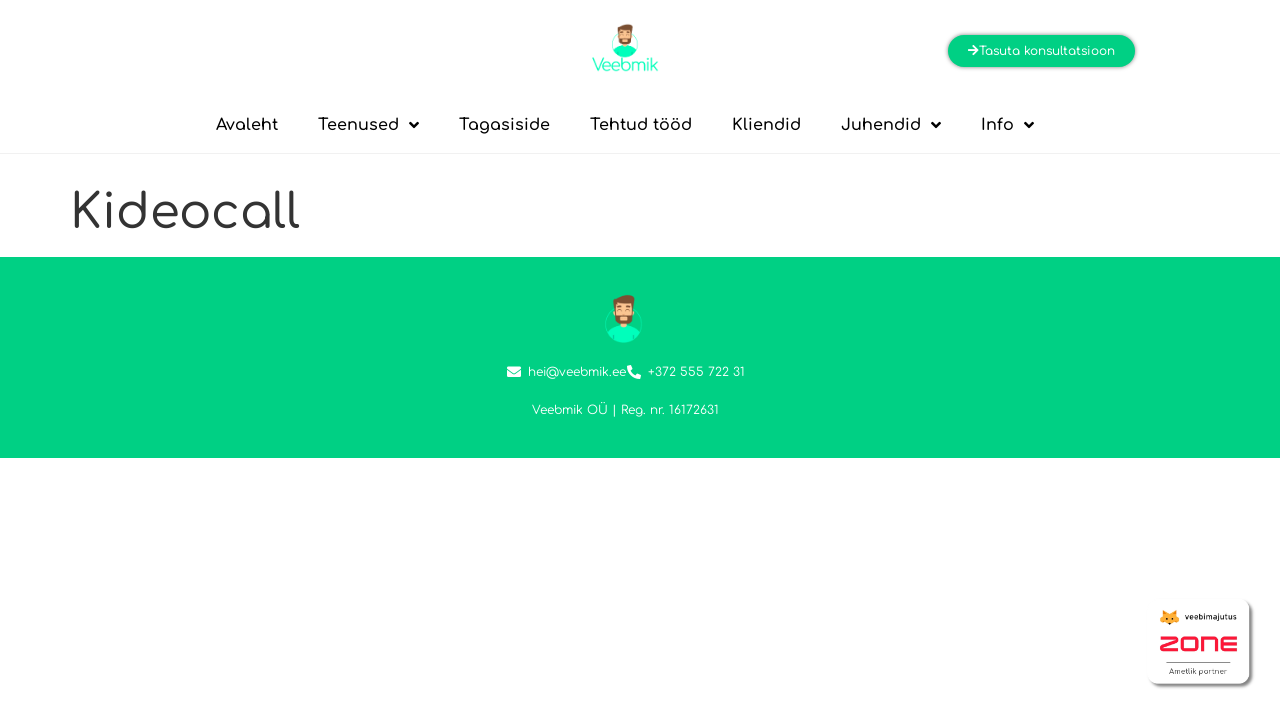

--- FILE ---
content_type: text/html; charset=UTF-8
request_url: https://veebmik.ee/klient/kideocall/
body_size: 12769
content:
<!doctype html>
<html lang="et">
<head>
<meta charset="UTF-8">
<meta name="viewport" content="width=device-width, initial-scale=1">
<link rel="profile" href="https://gmpg.org/xfn/11">
<meta name='robots' content='noindex, follow' />
<script id="cookie-law-info-gcm-var-js">
var _ckyGcm = {"status":true,"default_settings":[{"analytics":"denied","advertisement":"denied","functional":"denied","necessary":"granted","ad_user_data":"denied","ad_personalization":"denied","regions":"All"}],"wait_for_update":2000,"url_passthrough":false,"ads_data_redaction":false}</script>
<script id="cookie-law-info-gcm-js" type="text/javascript" src="https://veebmik.ee/wp-content/plugins/cookie-law-info/lite/frontend/js/gcm.min.js"></script> <script id="cookieyes" type="text/javascript" src="https://cdn-cookieyes.com/client_data/9a15dd580d790a453de2d382/script.js"></script>
<!-- This site is optimized with the Yoast SEO plugin v26.8 - https://yoast.com/product/yoast-seo-wordpress/ -->
<title>Kideocall - Veebmik</title>
<meta property="og:locale" content="et_EE" />
<meta property="og:type" content="article" />
<meta property="og:title" content="Kideocall - Veebmik" />
<meta property="og:url" content="https://veebmik.ee/klient/kideocall/" />
<meta property="og:site_name" content="Veebmik" />
<meta property="article:modified_time" content="2023-04-17T10:38:29+00:00" />
<meta property="og:image" content="https://veebmik.ee/wp-content/uploads/2023/04/kideocall.webp" />
<meta property="og:image:width" content="300" />
<meta property="og:image:height" content="163" />
<meta property="og:image:type" content="image/webp" />
<meta name="twitter:card" content="summary_large_image" />
<script type="application/ld+json" class="yoast-schema-graph">{"@context":"https://schema.org","@graph":[{"@type":"WebPage","@id":"https://veebmik.ee/klient/kideocall/","url":"https://veebmik.ee/klient/kideocall/","name":"Kideocall - Veebmik","isPartOf":{"@id":"https://veebmik.ee/#website"},"primaryImageOfPage":{"@id":"https://veebmik.ee/klient/kideocall/#primaryimage"},"image":{"@id":"https://veebmik.ee/klient/kideocall/#primaryimage"},"thumbnailUrl":"https://veebmik.ee/wp-content/uploads/2023/04/kideocall.webp","datePublished":"2023-04-17T10:38:28+00:00","dateModified":"2023-04-17T10:38:29+00:00","breadcrumb":{"@id":"https://veebmik.ee/klient/kideocall/#breadcrumb"},"inLanguage":"et","potentialAction":[{"@type":"ReadAction","target":["https://veebmik.ee/klient/kideocall/"]}]},{"@type":"ImageObject","inLanguage":"et","@id":"https://veebmik.ee/klient/kideocall/#primaryimage","url":"https://veebmik.ee/wp-content/uploads/2023/04/kideocall.webp","contentUrl":"https://veebmik.ee/wp-content/uploads/2023/04/kideocall.webp","width":300,"height":163},{"@type":"BreadcrumbList","@id":"https://veebmik.ee/klient/kideocall/#breadcrumb","itemListElement":[{"@type":"ListItem","position":1,"name":"Home","item":"https://veebmik.ee/"},{"@type":"ListItem","position":2,"name":"Kliendid","item":"https://veebmik.ee/klient/"},{"@type":"ListItem","position":3,"name":"Kideocall"}]},{"@type":"WebSite","@id":"https://veebmik.ee/#website","url":"https://veebmik.ee/","name":"Veebmik.ee","description":"Wordpress veebiarendus","publisher":{"@id":"https://veebmik.ee/#organization"},"alternateName":"Veebmik OÜ","potentialAction":[{"@type":"SearchAction","target":{"@type":"EntryPoint","urlTemplate":"https://veebmik.ee/?s={search_term_string}"},"query-input":{"@type":"PropertyValueSpecification","valueRequired":true,"valueName":"search_term_string"}}],"inLanguage":"et"},{"@type":"Organization","@id":"https://veebmik.ee/#organization","name":"Veebmik OÜ","alternateName":"Veebmik OÜ","url":"https://veebmik.ee/","logo":{"@type":"ImageObject","inLanguage":"et","@id":"https://veebmik.ee/#/schema/logo/image/","url":"https://veebmik.ee/wp-content/uploads/2020/04/cropped-veebmik-logo2.png","contentUrl":"https://veebmik.ee/wp-content/uploads/2020/04/cropped-veebmik-logo2.png","width":2122,"height":1569,"caption":"Veebmik OÜ"},"image":{"@id":"https://veebmik.ee/#/schema/logo/image/"}}]}</script>
<!-- / Yoast SEO plugin. -->
<link rel='dns-prefetch' href='//www.googletagmanager.com' />
<link href='https://fonts.gstatic.com' crossorigin='anonymous' rel='preconnect' />
<link rel="alternate" type="application/rss+xml" title="Veebmik &raquo; RSS" href="https://veebmik.ee/feed/" />
<link rel="alternate" type="application/rss+xml" title="Veebmik &raquo; Kommentaaride RSS" href="https://veebmik.ee/comments/feed/" />
<link rel="alternate" title="oEmbed (JSON)" type="application/json+oembed" href="https://veebmik.ee/wp-json/oembed/1.0/embed?url=https%3A%2F%2Fveebmik.ee%2Fklient%2Fkideocall%2F" />
<link rel="alternate" title="oEmbed (XML)" type="text/xml+oembed" href="https://veebmik.ee/wp-json/oembed/1.0/embed?url=https%3A%2F%2Fveebmik.ee%2Fklient%2Fkideocall%2F&#038;format=xml" />
<style id='wp-img-auto-sizes-contain-inline-css'>
img:is([sizes=auto i],[sizes^="auto," i]){contain-intrinsic-size:3000px 1500px}
/*# sourceURL=wp-img-auto-sizes-contain-inline-css */
</style>
<link rel='stylesheet' id='wp-block-library-css' href='https://veebmik.ee/wp-includes/css/dist/block-library/style.min.css?ver=6.9' media='all' />
<style id='global-styles-inline-css'>
:root{--wp--preset--aspect-ratio--square: 1;--wp--preset--aspect-ratio--4-3: 4/3;--wp--preset--aspect-ratio--3-4: 3/4;--wp--preset--aspect-ratio--3-2: 3/2;--wp--preset--aspect-ratio--2-3: 2/3;--wp--preset--aspect-ratio--16-9: 16/9;--wp--preset--aspect-ratio--9-16: 9/16;--wp--preset--color--black: #000000;--wp--preset--color--cyan-bluish-gray: #abb8c3;--wp--preset--color--white: #ffffff;--wp--preset--color--pale-pink: #f78da7;--wp--preset--color--vivid-red: #cf2e2e;--wp--preset--color--luminous-vivid-orange: #ff6900;--wp--preset--color--luminous-vivid-amber: #fcb900;--wp--preset--color--light-green-cyan: #7bdcb5;--wp--preset--color--vivid-green-cyan: #00d084;--wp--preset--color--pale-cyan-blue: #8ed1fc;--wp--preset--color--vivid-cyan-blue: #0693e3;--wp--preset--color--vivid-purple: #9b51e0;--wp--preset--gradient--vivid-cyan-blue-to-vivid-purple: linear-gradient(135deg,rgb(6,147,227) 0%,rgb(155,81,224) 100%);--wp--preset--gradient--light-green-cyan-to-vivid-green-cyan: linear-gradient(135deg,rgb(122,220,180) 0%,rgb(0,208,130) 100%);--wp--preset--gradient--luminous-vivid-amber-to-luminous-vivid-orange: linear-gradient(135deg,rgb(252,185,0) 0%,rgb(255,105,0) 100%);--wp--preset--gradient--luminous-vivid-orange-to-vivid-red: linear-gradient(135deg,rgb(255,105,0) 0%,rgb(207,46,46) 100%);--wp--preset--gradient--very-light-gray-to-cyan-bluish-gray: linear-gradient(135deg,rgb(238,238,238) 0%,rgb(169,184,195) 100%);--wp--preset--gradient--cool-to-warm-spectrum: linear-gradient(135deg,rgb(74,234,220) 0%,rgb(151,120,209) 20%,rgb(207,42,186) 40%,rgb(238,44,130) 60%,rgb(251,105,98) 80%,rgb(254,248,76) 100%);--wp--preset--gradient--blush-light-purple: linear-gradient(135deg,rgb(255,206,236) 0%,rgb(152,150,240) 100%);--wp--preset--gradient--blush-bordeaux: linear-gradient(135deg,rgb(254,205,165) 0%,rgb(254,45,45) 50%,rgb(107,0,62) 100%);--wp--preset--gradient--luminous-dusk: linear-gradient(135deg,rgb(255,203,112) 0%,rgb(199,81,192) 50%,rgb(65,88,208) 100%);--wp--preset--gradient--pale-ocean: linear-gradient(135deg,rgb(255,245,203) 0%,rgb(182,227,212) 50%,rgb(51,167,181) 100%);--wp--preset--gradient--electric-grass: linear-gradient(135deg,rgb(202,248,128) 0%,rgb(113,206,126) 100%);--wp--preset--gradient--midnight: linear-gradient(135deg,rgb(2,3,129) 0%,rgb(40,116,252) 100%);--wp--preset--font-size--small: 13px;--wp--preset--font-size--medium: 20px;--wp--preset--font-size--large: 36px;--wp--preset--font-size--x-large: 42px;--wp--preset--spacing--20: 0.44rem;--wp--preset--spacing--30: 0.67rem;--wp--preset--spacing--40: 1rem;--wp--preset--spacing--50: 1.5rem;--wp--preset--spacing--60: 2.25rem;--wp--preset--spacing--70: 3.38rem;--wp--preset--spacing--80: 5.06rem;--wp--preset--shadow--natural: 6px 6px 9px rgba(0, 0, 0, 0.2);--wp--preset--shadow--deep: 12px 12px 50px rgba(0, 0, 0, 0.4);--wp--preset--shadow--sharp: 6px 6px 0px rgba(0, 0, 0, 0.2);--wp--preset--shadow--outlined: 6px 6px 0px -3px rgb(255, 255, 255), 6px 6px rgb(0, 0, 0);--wp--preset--shadow--crisp: 6px 6px 0px rgb(0, 0, 0);}:root { --wp--style--global--content-size: 800px;--wp--style--global--wide-size: 1200px; }:where(body) { margin: 0; }.wp-site-blocks > .alignleft { float: left; margin-right: 2em; }.wp-site-blocks > .alignright { float: right; margin-left: 2em; }.wp-site-blocks > .aligncenter { justify-content: center; margin-left: auto; margin-right: auto; }:where(.wp-site-blocks) > * { margin-block-start: 24px; margin-block-end: 0; }:where(.wp-site-blocks) > :first-child { margin-block-start: 0; }:where(.wp-site-blocks) > :last-child { margin-block-end: 0; }:root { --wp--style--block-gap: 24px; }:root :where(.is-layout-flow) > :first-child{margin-block-start: 0;}:root :where(.is-layout-flow) > :last-child{margin-block-end: 0;}:root :where(.is-layout-flow) > *{margin-block-start: 24px;margin-block-end: 0;}:root :where(.is-layout-constrained) > :first-child{margin-block-start: 0;}:root :where(.is-layout-constrained) > :last-child{margin-block-end: 0;}:root :where(.is-layout-constrained) > *{margin-block-start: 24px;margin-block-end: 0;}:root :where(.is-layout-flex){gap: 24px;}:root :where(.is-layout-grid){gap: 24px;}.is-layout-flow > .alignleft{float: left;margin-inline-start: 0;margin-inline-end: 2em;}.is-layout-flow > .alignright{float: right;margin-inline-start: 2em;margin-inline-end: 0;}.is-layout-flow > .aligncenter{margin-left: auto !important;margin-right: auto !important;}.is-layout-constrained > .alignleft{float: left;margin-inline-start: 0;margin-inline-end: 2em;}.is-layout-constrained > .alignright{float: right;margin-inline-start: 2em;margin-inline-end: 0;}.is-layout-constrained > .aligncenter{margin-left: auto !important;margin-right: auto !important;}.is-layout-constrained > :where(:not(.alignleft):not(.alignright):not(.alignfull)){max-width: var(--wp--style--global--content-size);margin-left: auto !important;margin-right: auto !important;}.is-layout-constrained > .alignwide{max-width: var(--wp--style--global--wide-size);}body .is-layout-flex{display: flex;}.is-layout-flex{flex-wrap: wrap;align-items: center;}.is-layout-flex > :is(*, div){margin: 0;}body .is-layout-grid{display: grid;}.is-layout-grid > :is(*, div){margin: 0;}body{padding-top: 0px;padding-right: 0px;padding-bottom: 0px;padding-left: 0px;}a:where(:not(.wp-element-button)){text-decoration: underline;}:root :where(.wp-element-button, .wp-block-button__link){background-color: #32373c;border-width: 0;color: #fff;font-family: inherit;font-size: inherit;font-style: inherit;font-weight: inherit;letter-spacing: inherit;line-height: inherit;padding-top: calc(0.667em + 2px);padding-right: calc(1.333em + 2px);padding-bottom: calc(0.667em + 2px);padding-left: calc(1.333em + 2px);text-decoration: none;text-transform: inherit;}.has-black-color{color: var(--wp--preset--color--black) !important;}.has-cyan-bluish-gray-color{color: var(--wp--preset--color--cyan-bluish-gray) !important;}.has-white-color{color: var(--wp--preset--color--white) !important;}.has-pale-pink-color{color: var(--wp--preset--color--pale-pink) !important;}.has-vivid-red-color{color: var(--wp--preset--color--vivid-red) !important;}.has-luminous-vivid-orange-color{color: var(--wp--preset--color--luminous-vivid-orange) !important;}.has-luminous-vivid-amber-color{color: var(--wp--preset--color--luminous-vivid-amber) !important;}.has-light-green-cyan-color{color: var(--wp--preset--color--light-green-cyan) !important;}.has-vivid-green-cyan-color{color: var(--wp--preset--color--vivid-green-cyan) !important;}.has-pale-cyan-blue-color{color: var(--wp--preset--color--pale-cyan-blue) !important;}.has-vivid-cyan-blue-color{color: var(--wp--preset--color--vivid-cyan-blue) !important;}.has-vivid-purple-color{color: var(--wp--preset--color--vivid-purple) !important;}.has-black-background-color{background-color: var(--wp--preset--color--black) !important;}.has-cyan-bluish-gray-background-color{background-color: var(--wp--preset--color--cyan-bluish-gray) !important;}.has-white-background-color{background-color: var(--wp--preset--color--white) !important;}.has-pale-pink-background-color{background-color: var(--wp--preset--color--pale-pink) !important;}.has-vivid-red-background-color{background-color: var(--wp--preset--color--vivid-red) !important;}.has-luminous-vivid-orange-background-color{background-color: var(--wp--preset--color--luminous-vivid-orange) !important;}.has-luminous-vivid-amber-background-color{background-color: var(--wp--preset--color--luminous-vivid-amber) !important;}.has-light-green-cyan-background-color{background-color: var(--wp--preset--color--light-green-cyan) !important;}.has-vivid-green-cyan-background-color{background-color: var(--wp--preset--color--vivid-green-cyan) !important;}.has-pale-cyan-blue-background-color{background-color: var(--wp--preset--color--pale-cyan-blue) !important;}.has-vivid-cyan-blue-background-color{background-color: var(--wp--preset--color--vivid-cyan-blue) !important;}.has-vivid-purple-background-color{background-color: var(--wp--preset--color--vivid-purple) !important;}.has-black-border-color{border-color: var(--wp--preset--color--black) !important;}.has-cyan-bluish-gray-border-color{border-color: var(--wp--preset--color--cyan-bluish-gray) !important;}.has-white-border-color{border-color: var(--wp--preset--color--white) !important;}.has-pale-pink-border-color{border-color: var(--wp--preset--color--pale-pink) !important;}.has-vivid-red-border-color{border-color: var(--wp--preset--color--vivid-red) !important;}.has-luminous-vivid-orange-border-color{border-color: var(--wp--preset--color--luminous-vivid-orange) !important;}.has-luminous-vivid-amber-border-color{border-color: var(--wp--preset--color--luminous-vivid-amber) !important;}.has-light-green-cyan-border-color{border-color: var(--wp--preset--color--light-green-cyan) !important;}.has-vivid-green-cyan-border-color{border-color: var(--wp--preset--color--vivid-green-cyan) !important;}.has-pale-cyan-blue-border-color{border-color: var(--wp--preset--color--pale-cyan-blue) !important;}.has-vivid-cyan-blue-border-color{border-color: var(--wp--preset--color--vivid-cyan-blue) !important;}.has-vivid-purple-border-color{border-color: var(--wp--preset--color--vivid-purple) !important;}.has-vivid-cyan-blue-to-vivid-purple-gradient-background{background: var(--wp--preset--gradient--vivid-cyan-blue-to-vivid-purple) !important;}.has-light-green-cyan-to-vivid-green-cyan-gradient-background{background: var(--wp--preset--gradient--light-green-cyan-to-vivid-green-cyan) !important;}.has-luminous-vivid-amber-to-luminous-vivid-orange-gradient-background{background: var(--wp--preset--gradient--luminous-vivid-amber-to-luminous-vivid-orange) !important;}.has-luminous-vivid-orange-to-vivid-red-gradient-background{background: var(--wp--preset--gradient--luminous-vivid-orange-to-vivid-red) !important;}.has-very-light-gray-to-cyan-bluish-gray-gradient-background{background: var(--wp--preset--gradient--very-light-gray-to-cyan-bluish-gray) !important;}.has-cool-to-warm-spectrum-gradient-background{background: var(--wp--preset--gradient--cool-to-warm-spectrum) !important;}.has-blush-light-purple-gradient-background{background: var(--wp--preset--gradient--blush-light-purple) !important;}.has-blush-bordeaux-gradient-background{background: var(--wp--preset--gradient--blush-bordeaux) !important;}.has-luminous-dusk-gradient-background{background: var(--wp--preset--gradient--luminous-dusk) !important;}.has-pale-ocean-gradient-background{background: var(--wp--preset--gradient--pale-ocean) !important;}.has-electric-grass-gradient-background{background: var(--wp--preset--gradient--electric-grass) !important;}.has-midnight-gradient-background{background: var(--wp--preset--gradient--midnight) !important;}.has-small-font-size{font-size: var(--wp--preset--font-size--small) !important;}.has-medium-font-size{font-size: var(--wp--preset--font-size--medium) !important;}.has-large-font-size{font-size: var(--wp--preset--font-size--large) !important;}.has-x-large-font-size{font-size: var(--wp--preset--font-size--x-large) !important;}
:root :where(.wp-block-pullquote){font-size: 1.5em;line-height: 1.6;}
/*# sourceURL=global-styles-inline-css */
</style>
<link rel='stylesheet' id='hello-elementor-css' href='https://veebmik.ee/wp-content/cache/autoptimize/css/autoptimize_single_af4b9638d69957103dc5ea259563873e.css?ver=3.4.6' media='all' />
<link rel='stylesheet' id='hello-elementor-theme-style-css' href='https://veebmik.ee/wp-content/cache/autoptimize/css/autoptimize_single_a480d2bf8c523da1c15b272e519f33f2.css?ver=3.4.6' media='all' />
<link rel='stylesheet' id='e-motion-fx-css' href='https://veebmik.ee/wp-content/plugins/elementor-pro/assets/css/modules/motion-fx.min.css?ver=3.34.2' media='all' />
<link rel='stylesheet' id='elementor-frontend-css' href='https://veebmik.ee/wp-content/plugins/elementor/assets/css/frontend.min.css?ver=3.34.2' media='all' />
<link rel='stylesheet' id='widget-image-css' href='https://veebmik.ee/wp-content/plugins/elementor/assets/css/widget-image.min.css?ver=3.34.2' media='all' />
<link rel='stylesheet' id='e-animation-grow-css' href='https://veebmik.ee/wp-content/plugins/elementor/assets/lib/animations/styles/e-animation-grow.min.css?ver=3.34.2' media='all' />
<link rel='stylesheet' id='e-sticky-css' href='https://veebmik.ee/wp-content/plugins/elementor-pro/assets/css/modules/sticky.min.css?ver=3.34.2' media='all' />
<link rel='stylesheet' id='widget-nav-menu-css' href='https://veebmik.ee/wp-content/plugins/elementor-pro/assets/css/widget-nav-menu.min.css?ver=3.34.2' media='all' />
<link rel='stylesheet' id='e-animation-bob-css' href='https://veebmik.ee/wp-content/plugins/elementor/assets/lib/animations/styles/e-animation-bob.min.css?ver=3.34.2' media='all' />
<link rel='stylesheet' id='widget-icon-list-css' href='https://veebmik.ee/wp-content/plugins/elementor/assets/css/widget-icon-list.min.css?ver=3.34.2' media='all' />
<link rel='stylesheet' id='elementor-icons-css' href='https://veebmik.ee/wp-content/plugins/elementor/assets/lib/eicons/css/elementor-icons.min.css?ver=5.46.0' media='all' />
<link rel='stylesheet' id='elementor-post-84-css' href='https://veebmik.ee/wp-content/uploads/elementor/css/post-84.css?ver=1769167919' media='all' />
<link rel='stylesheet' id='font-awesome-5-all-css' href='https://veebmik.ee/wp-content/plugins/elementor/assets/lib/font-awesome/css/all.min.css?ver=3.34.2' media='all' />
<link rel='stylesheet' id='font-awesome-4-shim-css' href='https://veebmik.ee/wp-content/plugins/elementor/assets/lib/font-awesome/css/v4-shims.min.css?ver=3.34.2' media='all' />
<link rel='stylesheet' id='elementor-post-2391-css' href='https://veebmik.ee/wp-content/uploads/elementor/css/post-2391.css?ver=1769167919' media='all' />
<link rel='stylesheet' id='elementor-post-2484-css' href='https://veebmik.ee/wp-content/uploads/elementor/css/post-2484.css?ver=1769167919' media='all' />
<link rel='stylesheet' id='eael-general-css' href='https://veebmik.ee/wp-content/plugins/essential-addons-for-elementor-lite/assets/front-end/css/view/general.min.css?ver=6.5.8' media='all' />
<link rel='stylesheet' id='elementor-gf-local-comfortaa-css' href='https://veebmik.ee/wp-content/uploads/elementor/google-fonts/css/comfortaa.css?ver=1748330291' media='all' />
<link rel='stylesheet' id='elementor-icons-shared-0-css' href='https://veebmik.ee/wp-content/plugins/elementor/assets/lib/font-awesome/css/fontawesome.min.css?ver=5.15.3' media='all' />
<link rel='stylesheet' id='elementor-icons-fa-solid-css' href='https://veebmik.ee/wp-content/plugins/elementor/assets/lib/font-awesome/css/solid.min.css?ver=5.15.3' media='all' />
<script src="https://veebmik.ee/wp-includes/js/jquery/jquery.min.js?ver=3.7.1" id="jquery-core-js"></script>
<script src="https://veebmik.ee/wp-includes/js/jquery/jquery-migrate.min.js?ver=3.4.1" id="jquery-migrate-js"></script>
<script src="https://veebmik.ee/wp-content/plugins/elementor/assets/lib/font-awesome/js/v4-shims.min.js?ver=3.34.2" id="font-awesome-4-shim-js"></script>
<!-- Google tag (gtag.js) snippet added by Site Kit -->
<!-- Google Analytics snippet added by Site Kit -->
<script src="https://www.googletagmanager.com/gtag/js?id=GT-MKRL2FR" id="google_gtagjs-js" async></script>
<script id="google_gtagjs-js-after">
window.dataLayer = window.dataLayer || [];function gtag(){dataLayer.push(arguments);}
gtag("set","linker",{"domains":["veebmik.ee"]});
gtag("js", new Date());
gtag("set", "developer_id.dZTNiMT", true);
gtag("config", "GT-MKRL2FR", {"googlesitekit_post_type":"kliendid"});
//# sourceURL=google_gtagjs-js-after
</script>
<link rel="https://api.w.org/" href="https://veebmik.ee/wp-json/" /><link rel="alternate" title="JSON" type="application/json" href="https://veebmik.ee/wp-json/wp/v2/kliendid/2710" /><link rel="EditURI" type="application/rsd+xml" title="RSD" href="https://veebmik.ee/xmlrpc.php?rsd" />
<meta name="generator" content="WordPress 6.9" />
<link rel='shortlink' href='https://veebmik.ee/?p=2710' />
<meta name="generator" content="Site Kit by Google 1.170.0" /><!-- Hotjar Tracking Code for https://veebmik.ee -->
<script>
(function(h,o,t,j,a,r){
h.hj=h.hj||function(){(h.hj.q=h.hj.q||[]).push(arguments)};
h._hjSettings={hjid:5325700,hjsv:6};
a=o.getElementsByTagName('head')[0];
r=o.createElement('script');r.async=1;
r.src=t+h._hjSettings.hjid+j+h._hjSettings.hjsv;
a.appendChild(r);
})(window,document,'https://static.hotjar.com/c/hotjar-','.js?sv=');
</script><meta name="generator" content="Elementor 3.34.2; features: additional_custom_breakpoints; settings: css_print_method-external, google_font-enabled, font_display-auto">
<style>
.e-con.e-parent:nth-of-type(n+4):not(.e-lazyloaded):not(.e-no-lazyload),
.e-con.e-parent:nth-of-type(n+4):not(.e-lazyloaded):not(.e-no-lazyload) * {
background-image: none !important;
}
@media screen and (max-height: 1024px) {
.e-con.e-parent:nth-of-type(n+3):not(.e-lazyloaded):not(.e-no-lazyload),
.e-con.e-parent:nth-of-type(n+3):not(.e-lazyloaded):not(.e-no-lazyload) * {
background-image: none !important;
}
}
@media screen and (max-height: 640px) {
.e-con.e-parent:nth-of-type(n+2):not(.e-lazyloaded):not(.e-no-lazyload),
.e-con.e-parent:nth-of-type(n+2):not(.e-lazyloaded):not(.e-no-lazyload) * {
background-image: none !important;
}
}
</style>
<style class="wpcode-css-snippet">body:not([class*="elementor-page-"]) .site-main {
max-width: 1250px;
}
a:link, a:visited, h4 a, .feedback-webpage a {
text-decoration: none;
color: #00D084;
}
a:hover {
color: #00D084;
}
.page-header {
max-width: 1380px;
margin: auto;
}
.post-1310 .entry-title, .post-369 .entry-title, .post-32 .entry-title, .post-43 .entry-title, .post-66 .entry-title, .post-30 .entry-title, .post-34 .entry-title, .post-1250 .entry-title {
visibility: hidden;
}
/* heading sizes */
h1, h2, h3, h4, h5, h6 {
margin-top: 30px;
}
h1 {
font-size: 48px;
}
h2 {
font-size: 34px;
font-weight: bold;
}
h3 {
font-size: 32px;
}
h4 {
font-size: 28px;
}
.page-id-43 h4 {/*tehtud tööd leht */
font-size: 24px;
}
h5 {
font-size: 24px;
}
h6 {
font-size: 22px;
}
@media only screen and (max-width: 600px) {
h1 {
font-size: 40px;
}
h2 {
font-size: 32px;
}
h3 {
font-size: 28px;
}
h4 {
font-size: 26px;
}
h5 {
font-size: 24px;
}
h6 {
font-size: 22px;
}
}
/* ninja */
.nf-form-fields-required {
display: none;
}
.nf-form-content .list-select-wrap .nf-field-element > div {
border-radius: 25px !important;
}
#nf-field-25, #nf-field-31_1 {
border-radius: 25px;
}
/* end */
/* hinnakalkulaatori muudatused */
.wq-Form .wq-Quantity > .wq--head, .wq-Form .wq-Selector > .wq--head {
background-color: white !important;
}
.wq-Form .wq-Selector {
border: none !important;
}
.wq-Option {
width: 200px !important;
}
.wq-Option:hover {
background-color: #00FFBC;
}
.wq-Form .wq-Option > .wq--input:checked + .wq--label {
background-color: #B3FBE8 !important;
}
.wq-Form .wq-Option > .wq--input[type="checkbox"]:checked + label::after {
color: #00FFBC !important;
}
.wq--price, .wq-for-value  {
color: #00D084 !important;
}
.wq--entries {
border: none !important; 
}
.wq-Form .wq-Monitor > .wq--footer > .wq--entry {
border: none !important;
}
.wq-Form .wq-TextInput.wq-size-full {
border-radius: 25px;
}
.wq-Form .wq-Button.wq-type-primary {
background-color: #00D084 !important; 
border: none;
border-radius: 25px;
}
.wq--normalPrice {
display: none;
}
/* end */
/* youtube videod ei kuva muidu mobiilis */
@media only screen and (max-width: 600px) {
body.single article .single-post-content .single-post-editor-content .aligncenter, body.page article .single-post-content .single-post-editor-content .aligncenter {
width: 100%;
}
}
.mb-container {
max-width: 1240px;
}
/* end */
@media only screen and (max-width: 500px) {
.grecaptcha-badge {
visibility: hidden;
}
}
/* tagasiside */
.feedback-item {
width: 100%;
margin:0 auto;    
clear: both;
margin-bottom: 20px; 
overflow: auto;
border-bottom: #eee thin solid;
padding-bottom: 20px;  
}
.feedback-item .col-1 {
width: 30%;
float: left;
text-align: center;
padding: 0px 40px 20px;
}
.feedback-item .col-2 {
width: 70%;
float: right;
}
.feedback-image {
width: 160px;
display: block;
margin-left: auto;
margin-right: auto;
}
.feedback-image img {
width: 100%;
height: auto;
border-radius: 25px;
}
.feedback-name {
font-size: 16px;
font-weight: bold;
}
.feedback-title {
font-style: italic;
font-size: 14px;
}
@media only screen and (max-width: 1250px) {
.feedback-item .col-1 {
width: 100%;
text-align: center;
padding: 10px;
}
.feedback-item .col-2 {
width: 100%;
padding: 10px;
}
}
#btn-feedback {
border-radius: 25px;
background-color: #00D084;
color: white;
padding: 12px 24px;
box-shadow: 0px 0px 4px 0px rgba(0,0,0,0.5);
line-height: 1;
font-size: 15px;
display: block;
margin-left: auto;
margin-right: auto;
text-align: center;
max-width: 275px;
}
#btn-feedback:hover {
transition: all .3s ease-in-out;
transform: scale(1.1);
}
/* end */ 
/* Postitused */
.post-tags a {
margin-right: 5px;
}
.post-tags a::after {
content: ",";
color: #000;
}
/* end */
/* giphy */
#giphy {
pointer-events: none !important;
}
/* end */
/* klientide logod */
.klient-logo {
width: 10%;
float:left;
padding: 15px;
}
@media only screen and (max-width: 1250px) {
.logos-mobile img {
width: 150px;
}
.klient-logo {
width: 33%;
}
}
#client-logos-frontpage img {
max-width: 150px
}
@media only screen and (max-width: 767px) {
#client-logos-frontpage .gallery-item {
padding-bottom: 20px;
}
}	
/* end */
/* veebimajutus logo in footer */
.footer-logo {
position: fixed;
bottom: 20px; 
right: 20px; 
z-index: 9999; 
max-width: 125px;
}
@media only screen and (max-width: 600px) {
.footer-logo {
max-width: 85px;
}
.footer-contact span {
color: white !important;
}
}
/* end */
/* meeskond lehel */
.veebiarendus .wp-block-column {
padding: 15px;
}
/* end */
/* tagasiside üksikvaate leht */
.single-tagasiside  .page-content {
max-width: 800px;
margin: 15px;
}
/*Tehtud tööde joondus*/
.page-id-43 .wp-block-image {
margin-bottom: 10px !important
}
/*Blogi laius: banner ja sisu*/
.elementor-location-single{
max-width: 1200px;
margin-left: auto;
margin-right: auto;
}
.elementor-location-single .elementor-element.elementor-element-f016c48 > .elementor-container {
max-width: 900px!important;
}
.elementor-location-single .elementor-widget-theme-post-featured-image img {
max-height: 350px;
width: auto;
}
/*end*/</style><link rel="icon" href="https://veebmik.ee/wp-content/uploads/2020/04/cropped-veebmik-icon-32x32.png" sizes="32x32" />
<link rel="icon" href="https://veebmik.ee/wp-content/uploads/2020/04/cropped-veebmik-icon-192x192.png" sizes="192x192" />
<link rel="apple-touch-icon" href="https://veebmik.ee/wp-content/uploads/2020/04/cropped-veebmik-icon-180x180.png" />
<meta name="msapplication-TileImage" content="https://veebmik.ee/wp-content/uploads/2020/04/cropped-veebmik-icon-270x270.png" />
</head>
<body class="wp-singular kliendid-template-default single single-kliendid postid-2710 wp-embed-responsive wp-theme-hello-elementor hello-elementor-default elementor-default elementor-kit-84">
<a class="skip-link screen-reader-text" href="#content">Liigu sisu juurde</a>
<header data-elementor-type="header" data-elementor-id="2391" class="elementor elementor-2391 elementor-location-header" data-elementor-post-type="elementor_library">
<section class="elementor-section elementor-top-section elementor-element elementor-element-416b05f elementor-hidden-tablet elementor-hidden-mobile elementor-section-boxed elementor-section-height-default elementor-section-height-default" data-id="416b05f" data-element_type="section" data-settings="{&quot;background_background&quot;:&quot;classic&quot;,&quot;sticky&quot;:&quot;top&quot;,&quot;sticky_on&quot;:[&quot;desktop&quot;],&quot;sticky_effects_offset&quot;:100,&quot;sticky_offset&quot;:0,&quot;sticky_anchor_link_offset&quot;:0}">
<div class="elementor-container elementor-column-gap-default">
<div class="elementor-column elementor-col-33 elementor-top-column elementor-element elementor-element-5cd706d" data-id="5cd706d" data-element_type="column" data-settings="{&quot;motion_fx_motion_fx_scrolling&quot;:&quot;yes&quot;,&quot;motion_fx_devices&quot;:[&quot;desktop&quot;,&quot;tablet&quot;,&quot;mobile&quot;]}">
<div class="elementor-widget-wrap">
</div>
</div>
<div class="elementor-column elementor-col-33 elementor-top-column elementor-element elementor-element-9426553" data-id="9426553" data-element_type="column">
<div class="elementor-widget-wrap elementor-element-populated">
<div class="elementor-element elementor-element-63009a0 elementor-widget elementor-widget-image" data-id="63009a0" data-element_type="widget" data-settings="{&quot;motion_fx_motion_fx_scrolling&quot;:&quot;yes&quot;,&quot;motion_fx_scale_effect&quot;:&quot;yes&quot;,&quot;motion_fx_scale_speed&quot;:{&quot;unit&quot;:&quot;px&quot;,&quot;size&quot;:-4,&quot;sizes&quot;:[]},&quot;motion_fx_scale_range&quot;:{&quot;unit&quot;:&quot;%&quot;,&quot;size&quot;:&quot;&quot;,&quot;sizes&quot;:{&quot;start&quot;:0,&quot;end&quot;:4}},&quot;motion_fx_range&quot;:&quot;page&quot;,&quot;motion_fx_scale_direction&quot;:&quot;out-in&quot;,&quot;motion_fx_devices&quot;:[&quot;desktop&quot;,&quot;tablet&quot;,&quot;mobile&quot;]}" data-widget_type="image.default">
<div class="elementor-widget-container">
<a href="https://veebmik.ee/">
<img width="300" height="216" src="https://veebmik.ee/wp-content/uploads/2023/02/veebmik-logo3-300x216.webp" class="attachment-medium size-medium wp-image-2386" alt="" srcset="https://veebmik.ee/wp-content/uploads/2023/02/veebmik-logo3-300x216.webp 300w, https://veebmik.ee/wp-content/uploads/2023/02/veebmik-logo3-18x12.webp 18w, https://veebmik.ee/wp-content/uploads/2023/02/veebmik-logo3.webp 319w" sizes="(max-width: 300px) 100vw, 300px" />								</a>
</div>
</div>
</div>
</div>
<div class="elementor-column elementor-col-33 elementor-top-column elementor-element elementor-element-b878e70" data-id="b878e70" data-element_type="column">
<div class="elementor-widget-wrap elementor-element-populated">
<div class="elementor-element elementor-element-0f19cb9 elementor-align-center elementor-widget elementor-widget-button" data-id="0f19cb9" data-element_type="widget" data-widget_type="button.default">
<div class="elementor-widget-container">
<div class="elementor-button-wrapper">
<a class="elementor-button elementor-button-link elementor-size-xs elementor-animation-grow" href="https://veebmik.ee/tasuta-wordpress-konsultatsioon/">
<span class="elementor-button-content-wrapper">
<span class="elementor-button-icon">
<i aria-hidden="true" class="fas fa-arrow-right"></i>			</span>
<span class="elementor-button-text">Tasuta konsultatsioon</span>
</span>
</a>
</div>
</div>
</div>
</div>
</div>
</div>
</section>
<section class="elementor-section elementor-top-section elementor-element elementor-element-d319f36 elementor-hidden-tablet elementor-hidden-mobile elementor-section-boxed elementor-section-height-default elementor-section-height-default" data-id="d319f36" data-element_type="section" data-settings="{&quot;sticky&quot;:&quot;top&quot;,&quot;sticky_offset&quot;:80,&quot;background_background&quot;:&quot;classic&quot;,&quot;sticky_on&quot;:[&quot;desktop&quot;,&quot;tablet&quot;,&quot;mobile&quot;],&quot;sticky_effects_offset&quot;:0,&quot;sticky_anchor_link_offset&quot;:0}">
<div class="elementor-container elementor-column-gap-default">
<div class="elementor-column elementor-col-100 elementor-top-column elementor-element elementor-element-eb1aa11" data-id="eb1aa11" data-element_type="column" data-settings="{&quot;background_background&quot;:&quot;classic&quot;}">
<div class="elementor-widget-wrap elementor-element-populated">
<div class="elementor-element elementor-element-bca1a72 elementor-nav-menu__align-center elementor-nav-menu--dropdown-tablet elementor-nav-menu__text-align-aside elementor-nav-menu--toggle elementor-nav-menu--burger elementor-widget elementor-widget-nav-menu" data-id="bca1a72" data-element_type="widget" data-settings="{&quot;submenu_icon&quot;:{&quot;value&quot;:&quot;&lt;i class=\&quot;fas fa-angle-down\&quot; aria-hidden=\&quot;true\&quot;&gt;&lt;\/i&gt;&quot;,&quot;library&quot;:&quot;fa-solid&quot;},&quot;layout&quot;:&quot;horizontal&quot;,&quot;toggle&quot;:&quot;burger&quot;}" data-widget_type="nav-menu.default">
<div class="elementor-widget-container">
<nav aria-label="Menu" class="elementor-nav-menu--main elementor-nav-menu__container elementor-nav-menu--layout-horizontal e--pointer-underline e--animation-grow">
<ul id="menu-1-bca1a72" class="elementor-nav-menu"><li class="menu-item menu-item-type-post_type menu-item-object-page menu-item-home menu-item-3008"><a href="https://veebmik.ee/" class="elementor-item">Avaleht</a></li>
<li class="menu-item menu-item-type-post_type menu-item-object-page menu-item-has-children menu-item-47"><a href="https://veebmik.ee/teenused/" class="elementor-item">Teenused</a>
<ul class="sub-menu elementor-nav-menu--dropdown">
<li class="menu-item menu-item-type-post_type menu-item-object-page menu-item-4426"><a href="https://veebmik.ee/teenused/kodulehe-tegemine/" class="elementor-sub-item">Kodulehe tegemine</a></li>
<li class="menu-item menu-item-type-post_type menu-item-object-page menu-item-4425"><a href="https://veebmik.ee/teenused/e-poe-tegemine/" class="elementor-sub-item">E-poe tegemine</a></li>
<li class="menu-item menu-item-type-post_type menu-item-object-page menu-item-4427"><a href="https://veebmik.ee/teenused/otsingumootoritele-optimeerimine/" class="elementor-sub-item">Otsingumootoritele optimeerimine</a></li>
<li class="menu-item menu-item-type-post_type menu-item-object-page menu-item-4428"><a href="https://veebmik.ee/teenused/veebilehe-hooldus-ja-monitooring/" class="elementor-sub-item">Hooldus ja monitooring</a></li>
<li class="menu-item menu-item-type-post_type menu-item-object-page menu-item-4429"><a href="https://veebmik.ee/teenused/turvalisuse-parendamine/" class="elementor-sub-item">Turvalisuse parendamine</a></li>
</ul>
</li>
<li class="menu-item menu-item-type-post_type menu-item-object-page menu-item-1518"><a href="https://veebmik.ee/klientide-tagasiside/" class="elementor-item">Tagasiside</a></li>
<li class="menu-item menu-item-type-post_type menu-item-object-page menu-item-51"><a href="https://veebmik.ee/tehtud-tood/" class="elementor-item">Tehtud tööd</a></li>
<li class="menu-item menu-item-type-custom menu-item-object-custom menu-item-home menu-item-3009"><a href="https://veebmik.ee/#kliendid" class="elementor-item elementor-item-anchor">Kliendid</a></li>
<li class="menu-item menu-item-type-post_type menu-item-object-page menu-item-has-children menu-item-1298"><a href="https://veebmik.ee/juhendid/" class="elementor-item">Juhendid</a>
<ul class="sub-menu elementor-nav-menu--dropdown">
<li class="menu-item menu-item-type-post_type menu-item-object-page menu-item-1299"><a href="https://veebmik.ee/juhendid/wordpress-juhendid/" class="elementor-sub-item">WordPress juhendid</a></li>
<li class="menu-item menu-item-type-post_type menu-item-object-page menu-item-1300"><a href="https://veebmik.ee/juhendid/elementor-juhendid/" class="elementor-sub-item">Elementor juhendid</a></li>
</ul>
</li>
<li class="menu-item menu-item-type-custom menu-item-object-custom menu-item-has-children menu-item-2984"><a href="#" class="elementor-item elementor-item-anchor">Info</a>
<ul class="sub-menu elementor-nav-menu--dropdown">
<li class="menu-item menu-item-type-post_type menu-item-object-page menu-item-3499"><a href="https://veebmik.ee/vaartused/" class="elementor-sub-item">Väärtused</a></li>
<li class="menu-item menu-item-type-post_type menu-item-object-page menu-item-46"><a href="https://veebmik.ee/meist/" class="elementor-sub-item">Meist</a></li>
<li class="menu-item menu-item-type-post_type menu-item-object-page menu-item-48"><a href="https://veebmik.ee/vota-uhendust/" class="elementor-sub-item">Kontakt</a></li>
</ul>
</li>
</ul>			</nav>
<div class="elementor-menu-toggle" role="button" tabindex="0" aria-label="Menu Toggle" aria-expanded="false">
<i aria-hidden="true" role="presentation" class="elementor-menu-toggle__icon--open eicon-menu-bar"></i><i aria-hidden="true" role="presentation" class="elementor-menu-toggle__icon--close eicon-close"></i>		</div>
<nav class="elementor-nav-menu--dropdown elementor-nav-menu__container" aria-hidden="true">
<ul id="menu-2-bca1a72" class="elementor-nav-menu"><li class="menu-item menu-item-type-post_type menu-item-object-page menu-item-home menu-item-3008"><a href="https://veebmik.ee/" class="elementor-item" tabindex="-1">Avaleht</a></li>
<li class="menu-item menu-item-type-post_type menu-item-object-page menu-item-has-children menu-item-47"><a href="https://veebmik.ee/teenused/" class="elementor-item" tabindex="-1">Teenused</a>
<ul class="sub-menu elementor-nav-menu--dropdown">
<li class="menu-item menu-item-type-post_type menu-item-object-page menu-item-4426"><a href="https://veebmik.ee/teenused/kodulehe-tegemine/" class="elementor-sub-item" tabindex="-1">Kodulehe tegemine</a></li>
<li class="menu-item menu-item-type-post_type menu-item-object-page menu-item-4425"><a href="https://veebmik.ee/teenused/e-poe-tegemine/" class="elementor-sub-item" tabindex="-1">E-poe tegemine</a></li>
<li class="menu-item menu-item-type-post_type menu-item-object-page menu-item-4427"><a href="https://veebmik.ee/teenused/otsingumootoritele-optimeerimine/" class="elementor-sub-item" tabindex="-1">Otsingumootoritele optimeerimine</a></li>
<li class="menu-item menu-item-type-post_type menu-item-object-page menu-item-4428"><a href="https://veebmik.ee/teenused/veebilehe-hooldus-ja-monitooring/" class="elementor-sub-item" tabindex="-1">Hooldus ja monitooring</a></li>
<li class="menu-item menu-item-type-post_type menu-item-object-page menu-item-4429"><a href="https://veebmik.ee/teenused/turvalisuse-parendamine/" class="elementor-sub-item" tabindex="-1">Turvalisuse parendamine</a></li>
</ul>
</li>
<li class="menu-item menu-item-type-post_type menu-item-object-page menu-item-1518"><a href="https://veebmik.ee/klientide-tagasiside/" class="elementor-item" tabindex="-1">Tagasiside</a></li>
<li class="menu-item menu-item-type-post_type menu-item-object-page menu-item-51"><a href="https://veebmik.ee/tehtud-tood/" class="elementor-item" tabindex="-1">Tehtud tööd</a></li>
<li class="menu-item menu-item-type-custom menu-item-object-custom menu-item-home menu-item-3009"><a href="https://veebmik.ee/#kliendid" class="elementor-item elementor-item-anchor" tabindex="-1">Kliendid</a></li>
<li class="menu-item menu-item-type-post_type menu-item-object-page menu-item-has-children menu-item-1298"><a href="https://veebmik.ee/juhendid/" class="elementor-item" tabindex="-1">Juhendid</a>
<ul class="sub-menu elementor-nav-menu--dropdown">
<li class="menu-item menu-item-type-post_type menu-item-object-page menu-item-1299"><a href="https://veebmik.ee/juhendid/wordpress-juhendid/" class="elementor-sub-item" tabindex="-1">WordPress juhendid</a></li>
<li class="menu-item menu-item-type-post_type menu-item-object-page menu-item-1300"><a href="https://veebmik.ee/juhendid/elementor-juhendid/" class="elementor-sub-item" tabindex="-1">Elementor juhendid</a></li>
</ul>
</li>
<li class="menu-item menu-item-type-custom menu-item-object-custom menu-item-has-children menu-item-2984"><a href="#" class="elementor-item elementor-item-anchor" tabindex="-1">Info</a>
<ul class="sub-menu elementor-nav-menu--dropdown">
<li class="menu-item menu-item-type-post_type menu-item-object-page menu-item-3499"><a href="https://veebmik.ee/vaartused/" class="elementor-sub-item" tabindex="-1">Väärtused</a></li>
<li class="menu-item menu-item-type-post_type menu-item-object-page menu-item-46"><a href="https://veebmik.ee/meist/" class="elementor-sub-item" tabindex="-1">Meist</a></li>
<li class="menu-item menu-item-type-post_type menu-item-object-page menu-item-48"><a href="https://veebmik.ee/vota-uhendust/" class="elementor-sub-item" tabindex="-1">Kontakt</a></li>
</ul>
</li>
</ul>			</nav>
</div>
</div>
</div>
</div>
</div>
</section>
<section class="elementor-section elementor-top-section elementor-element elementor-element-34e0fe9 elementor-hidden-desktop elementor-section-boxed elementor-section-height-default elementor-section-height-default" data-id="34e0fe9" data-element_type="section" data-settings="{&quot;background_background&quot;:&quot;classic&quot;,&quot;sticky&quot;:&quot;top&quot;,&quot;sticky_on&quot;:[&quot;desktop&quot;,&quot;tablet&quot;,&quot;mobile&quot;],&quot;sticky_offset&quot;:0,&quot;sticky_effects_offset&quot;:0,&quot;sticky_anchor_link_offset&quot;:0}">
<div class="elementor-container elementor-column-gap-default">
<div class="elementor-column elementor-col-50 elementor-top-column elementor-element elementor-element-c1012ff" data-id="c1012ff" data-element_type="column">
<div class="elementor-widget-wrap elementor-element-populated">
<div class="elementor-element elementor-element-75d3ec7 elementor-widget elementor-widget-image" data-id="75d3ec7" data-element_type="widget" data-widget_type="image.default">
<div class="elementor-widget-container">
<a href="https://veebmik.ee/">
<img width="800" height="798" src="https://veebmik.ee/wp-content/uploads/2023/04/veebmik-icon-1024x1022.jpeg" class="attachment-large size-large wp-image-2796" alt="" srcset="https://veebmik.ee/wp-content/uploads/2023/04/veebmik-icon-1024x1022.jpeg 1024w, https://veebmik.ee/wp-content/uploads/2023/04/veebmik-icon-300x300.jpeg 300w, https://veebmik.ee/wp-content/uploads/2023/04/veebmik-icon-150x150.jpeg 150w, https://veebmik.ee/wp-content/uploads/2023/04/veebmik-icon-768x767.jpeg 768w, https://veebmik.ee/wp-content/uploads/2023/04/veebmik-icon-12x12.jpeg 12w, https://veebmik.ee/wp-content/uploads/2023/04/veebmik-icon.jpeg 1069w" sizes="(max-width: 800px) 100vw, 800px" />								</a>
</div>
</div>
</div>
</div>
<div class="elementor-column elementor-col-50 elementor-top-column elementor-element elementor-element-881ac3d" data-id="881ac3d" data-element_type="column">
<div class="elementor-widget-wrap elementor-element-populated">
<div class="elementor-element elementor-element-aa9d82d elementor-view-default elementor-widget elementor-widget-icon" data-id="aa9d82d" data-element_type="widget" data-widget_type="icon.default">
<div class="elementor-widget-container">
<div class="elementor-icon-wrapper">
<a class="elementor-icon" href="#elementor-action%3Aaction%3Dpopup%3Aopen%26settings%3DeyJpZCI6IjIzODQiLCJ0b2dnbGUiOmZhbHNlfQ%3D%3D">
<i aria-hidden="true" class="fas fa-stream"></i>			</a>
</div>
</div>
</div>
</div>
</div>
</div>
</section>
</header>
<main id="content" class="site-main post-2710 kliendid type-kliendid status-publish has-post-thumbnail hentry">
<div class="page-header">
<h1 class="entry-title">Kideocall</h1>		</div>
<div class="page-content">
</div>
</main>
		<footer data-elementor-type="footer" data-elementor-id="2484" class="elementor elementor-2484 elementor-location-footer" data-elementor-post-type="elementor_library">
<section class="elementor-section elementor-top-section elementor-element elementor-element-0767643 elementor-section-boxed elementor-section-height-default elementor-section-height-default" data-id="0767643" data-element_type="section" data-settings="{&quot;background_background&quot;:&quot;classic&quot;}">
<div class="elementor-container elementor-column-gap-default">
<div class="elementor-column elementor-col-100 elementor-top-column elementor-element elementor-element-ccd6f56" data-id="ccd6f56" data-element_type="column">
<div class="elementor-widget-wrap elementor-element-populated">
<div class="elementor-element elementor-element-c8f459d elementor-widget elementor-widget-image" data-id="c8f459d" data-element_type="widget" data-widget_type="image.default">
<div class="elementor-widget-container">
<a href="https://veebmik.ee">
<img width="300" height="251" src="https://veebmik.ee/wp-content/uploads/2023/02/veebmik-icon.webp" class="elementor-animation-bob attachment-large size-large wp-image-2395" alt="" srcset="https://veebmik.ee/wp-content/uploads/2023/02/veebmik-icon.webp 300w, https://veebmik.ee/wp-content/uploads/2023/02/veebmik-icon-14x12.webp 14w" sizes="(max-width: 300px) 100vw, 300px" />								</a>
</div>
</div>
<div class="elementor-element elementor-element-82ae8a9 elementor-icon-list--layout-inline elementor-align-center footer-contact elementor-hidden-mobile elementor-list-item-link-full_width elementor-widget elementor-widget-icon-list" data-id="82ae8a9" data-element_type="widget" data-widget_type="icon-list.default">
<div class="elementor-widget-container">
<ul class="elementor-icon-list-items elementor-inline-items">
<li class="elementor-icon-list-item elementor-inline-item">
<a href="mailto:hei@veebmik.ee">
<span class="elementor-icon-list-icon">
<i aria-hidden="true" class="fas fa-envelope"></i>						</span>
<span class="elementor-icon-list-text">hei@veebmik.ee</span>
</a>
</li>
<li class="elementor-icon-list-item elementor-inline-item">
<a href="tel:+37255572231">
<span class="elementor-icon-list-icon">
<i aria-hidden="true" class="fas fa-phone-alt"></i>						</span>
<span class="elementor-icon-list-text">+372 555 722 31</span>
</a>
</li>
</ul>
</div>
</div>
<div class="elementor-element elementor-element-30be54b elementor-align-center footer-contact elementor-hidden-desktop elementor-hidden-tablet elementor-icon-list--layout-traditional elementor-list-item-link-full_width elementor-widget elementor-widget-icon-list" data-id="30be54b" data-element_type="widget" data-widget_type="icon-list.default">
<div class="elementor-widget-container">
<ul class="elementor-icon-list-items">
<li class="elementor-icon-list-item">
<a href="mailto:hei@veebmik.ee">
<span class="elementor-icon-list-icon">
<i aria-hidden="true" class="fas fa-envelope"></i>						</span>
<span class="elementor-icon-list-text">hei@veebmik.ee</span>
</a>
</li>
<li class="elementor-icon-list-item">
<a href="tel:+37255572231">
<span class="elementor-icon-list-icon">
<i aria-hidden="true" class="fas fa-phone-alt"></i>						</span>
<span class="elementor-icon-list-text">+372 555 722 31</span>
</a>
</li>
</ul>
</div>
</div>
<div class="elementor-element elementor-element-4a28cfa elementor-widget elementor-widget-text-editor" data-id="4a28cfa" data-element_type="widget" data-widget_type="text-editor.default">
<div class="elementor-widget-container">
<p>Veebmik OÜ | Reg. nr. 16172631</p>								</div>
</div>
</div>
</div>
</div>
</section>
</footer>
<script type="speculationrules">
{"prefetch":[{"source":"document","where":{"and":[{"href_matches":"/*"},{"not":{"href_matches":["/wp-*.php","/wp-admin/*","/wp-content/uploads/*","/wp-content/*","/wp-content/plugins/*","/wp-content/themes/hello-elementor/*","/*\\?(.+)"]}},{"not":{"selector_matches":"a[rel~=\"nofollow\"]"}},{"not":{"selector_matches":".no-prefetch, .no-prefetch a"}}]},"eagerness":"conservative"}]}
</script>
<div class="footer-logo">
<img src="https://veebmik.ee/wp-content/uploads/2026/01/ametlik-partner_s.webp" alt="veebimajutuse partner">    </div>
<div data-elementor-type="popup" data-elementor-id="2384" class="elementor elementor-2384 elementor-location-popup" data-elementor-settings="{&quot;entrance_animation&quot;:&quot;fadeInRight&quot;,&quot;exit_animation&quot;:&quot;fadeInRight&quot;,&quot;entrance_animation_duration&quot;:{&quot;unit&quot;:&quot;px&quot;,&quot;size&quot;:0.59999999999999997779553950749686919152736663818359375,&quot;sizes&quot;:[]},&quot;prevent_scroll&quot;:&quot;yes&quot;,&quot;avoid_multiple_popups&quot;:&quot;yes&quot;,&quot;a11y_navigation&quot;:&quot;yes&quot;,&quot;timing&quot;:[]}" data-elementor-post-type="elementor_library">
<section class="elementor-section elementor-top-section elementor-element elementor-element-1ffbc4c3 elementor-section-full_width elementor-section-height-min-height elementor-section-items-stretch elementor-section-content-top elementor-section-height-default" data-id="1ffbc4c3" data-element_type="section" data-settings="{&quot;background_background&quot;:&quot;classic&quot;}">
<div class="elementor-container elementor-column-gap-no">
<div class="elementor-column elementor-col-100 elementor-top-column elementor-element elementor-element-33889850" data-id="33889850" data-element_type="column" data-settings="{&quot;background_background&quot;:&quot;classic&quot;}">
<div class="elementor-widget-wrap elementor-element-populated">
<div class="elementor-element elementor-element-3c62651 elementor-widget elementor-widget-image" data-id="3c62651" data-element_type="widget" data-widget_type="image.default">
<div class="elementor-widget-container">
<a href="https://veebmik.ee/">
<img width="319" height="230" src="https://veebmik.ee/wp-content/uploads/2023/02/veebmik-logo3.webp" class="attachment-full size-full wp-image-2386" alt="" srcset="https://veebmik.ee/wp-content/uploads/2023/02/veebmik-logo3.webp 319w, https://veebmik.ee/wp-content/uploads/2023/02/veebmik-logo3-300x216.webp 300w, https://veebmik.ee/wp-content/uploads/2023/02/veebmik-logo3-18x12.webp 18w" sizes="(max-width: 319px) 100vw, 319px" />								</a>
</div>
</div>
<div class="elementor-element elementor-element-776b0a0 elementor-widget elementor-widget-nav-menu" data-id="776b0a0" data-element_type="widget" data-settings="{&quot;layout&quot;:&quot;dropdown&quot;,&quot;submenu_icon&quot;:{&quot;value&quot;:&quot;&lt;i class=\&quot;fas fa-angle-down\&quot; aria-hidden=\&quot;true\&quot;&gt;&lt;\/i&gt;&quot;,&quot;library&quot;:&quot;fa-solid&quot;}}" data-widget_type="nav-menu.default">
<div class="elementor-widget-container">
<nav class="elementor-nav-menu--dropdown elementor-nav-menu__container" aria-hidden="true">
<ul id="menu-2-776b0a0" class="elementor-nav-menu"><li class="menu-item menu-item-type-post_type menu-item-object-page menu-item-home menu-item-3008"><a href="https://veebmik.ee/" class="elementor-item" tabindex="-1">Avaleht</a></li>
<li class="menu-item menu-item-type-post_type menu-item-object-page menu-item-has-children menu-item-47"><a href="https://veebmik.ee/teenused/" class="elementor-item" tabindex="-1">Teenused</a>
<ul class="sub-menu elementor-nav-menu--dropdown">
<li class="menu-item menu-item-type-post_type menu-item-object-page menu-item-4426"><a href="https://veebmik.ee/teenused/kodulehe-tegemine/" class="elementor-sub-item" tabindex="-1">Kodulehe tegemine</a></li>
<li class="menu-item menu-item-type-post_type menu-item-object-page menu-item-4425"><a href="https://veebmik.ee/teenused/e-poe-tegemine/" class="elementor-sub-item" tabindex="-1">E-poe tegemine</a></li>
<li class="menu-item menu-item-type-post_type menu-item-object-page menu-item-4427"><a href="https://veebmik.ee/teenused/otsingumootoritele-optimeerimine/" class="elementor-sub-item" tabindex="-1">Otsingumootoritele optimeerimine</a></li>
<li class="menu-item menu-item-type-post_type menu-item-object-page menu-item-4428"><a href="https://veebmik.ee/teenused/veebilehe-hooldus-ja-monitooring/" class="elementor-sub-item" tabindex="-1">Hooldus ja monitooring</a></li>
<li class="menu-item menu-item-type-post_type menu-item-object-page menu-item-4429"><a href="https://veebmik.ee/teenused/turvalisuse-parendamine/" class="elementor-sub-item" tabindex="-1">Turvalisuse parendamine</a></li>
</ul>
</li>
<li class="menu-item menu-item-type-post_type menu-item-object-page menu-item-1518"><a href="https://veebmik.ee/klientide-tagasiside/" class="elementor-item" tabindex="-1">Tagasiside</a></li>
<li class="menu-item menu-item-type-post_type menu-item-object-page menu-item-51"><a href="https://veebmik.ee/tehtud-tood/" class="elementor-item" tabindex="-1">Tehtud tööd</a></li>
<li class="menu-item menu-item-type-custom menu-item-object-custom menu-item-home menu-item-3009"><a href="https://veebmik.ee/#kliendid" class="elementor-item elementor-item-anchor" tabindex="-1">Kliendid</a></li>
<li class="menu-item menu-item-type-post_type menu-item-object-page menu-item-has-children menu-item-1298"><a href="https://veebmik.ee/juhendid/" class="elementor-item" tabindex="-1">Juhendid</a>
<ul class="sub-menu elementor-nav-menu--dropdown">
<li class="menu-item menu-item-type-post_type menu-item-object-page menu-item-1299"><a href="https://veebmik.ee/juhendid/wordpress-juhendid/" class="elementor-sub-item" tabindex="-1">WordPress juhendid</a></li>
<li class="menu-item menu-item-type-post_type menu-item-object-page menu-item-1300"><a href="https://veebmik.ee/juhendid/elementor-juhendid/" class="elementor-sub-item" tabindex="-1">Elementor juhendid</a></li>
</ul>
</li>
<li class="menu-item menu-item-type-custom menu-item-object-custom menu-item-has-children menu-item-2984"><a href="#" class="elementor-item elementor-item-anchor" tabindex="-1">Info</a>
<ul class="sub-menu elementor-nav-menu--dropdown">
<li class="menu-item menu-item-type-post_type menu-item-object-page menu-item-3499"><a href="https://veebmik.ee/vaartused/" class="elementor-sub-item" tabindex="-1">Väärtused</a></li>
<li class="menu-item menu-item-type-post_type menu-item-object-page menu-item-46"><a href="https://veebmik.ee/meist/" class="elementor-sub-item" tabindex="-1">Meist</a></li>
<li class="menu-item menu-item-type-post_type menu-item-object-page menu-item-48"><a href="https://veebmik.ee/vota-uhendust/" class="elementor-sub-item" tabindex="-1">Kontakt</a></li>
</ul>
</li>
</ul>			</nav>
</div>
</div>
<div class="elementor-element elementor-element-72df814 elementor-align-center elementor-invisible elementor-widget elementor-widget-button" data-id="72df814" data-element_type="widget" data-settings="{&quot;_animation&quot;:&quot;fadeInUp&quot;,&quot;_animation_mobile&quot;:&quot;none&quot;}" data-widget_type="button.default">
<div class="elementor-widget-container">
<div class="elementor-button-wrapper">
<a class="elementor-button elementor-button-link elementor-size-xs elementor-animation-grow" href="https://veebmik.ee/tasuta-wordpress-konsultatsioon/">
<span class="elementor-button-content-wrapper">
<span class="elementor-button-icon">
<i aria-hidden="true" class="fas fa-arrow-right"></i>			</span>
<span class="elementor-button-text">Tasuta konsultatsioon</span>
</span>
</a>
</div>
</div>
</div>
<div class="elementor-element elementor-element-8fa2831 elementor-widget-divider--view-line elementor-widget elementor-widget-divider" data-id="8fa2831" data-element_type="widget" data-widget_type="divider.default">
<div class="elementor-widget-container">
<div class="elementor-divider">
<span class="elementor-divider-separator">
</span>
</div>
</div>
</div>
<section class="elementor-section elementor-inner-section elementor-element elementor-element-10af1c0 elementor-section-boxed elementor-section-height-default elementor-section-height-default" data-id="10af1c0" data-element_type="section">
<div class="elementor-container elementor-column-gap-default">
<div class="elementor-column elementor-col-50 elementor-inner-column elementor-element elementor-element-81dc38f" data-id="81dc38f" data-element_type="column">
<div class="elementor-widget-wrap elementor-element-populated">
<div class="elementor-element elementor-element-920a8b5 elementor-view-stacked elementor-shape-circle elementor-widget elementor-widget-icon" data-id="920a8b5" data-element_type="widget" data-widget_type="icon.default">
<div class="elementor-widget-container">
<div class="elementor-icon-wrapper">
<a class="elementor-icon" href="tel:+37255572231">
<i aria-hidden="true" class="fas fa-phone-alt"></i>			</a>
</div>
</div>
</div>
<div class="elementor-element elementor-element-b52a45f elementor-widget elementor-widget-text-editor" data-id="b52a45f" data-element_type="widget" data-widget_type="text-editor.default">
<div class="elementor-widget-container">
<p style="text-align: center;"><a href="tel:+37255572231"><span style="color: #000000;">+372 555 722 31</span></a></p>								</div>
</div>
</div>
</div>
<div class="elementor-column elementor-col-50 elementor-inner-column elementor-element elementor-element-3a30f2a" data-id="3a30f2a" data-element_type="column">
<div class="elementor-widget-wrap elementor-element-populated">
<div class="elementor-element elementor-element-a59aa87 elementor-view-stacked elementor-shape-circle elementor-widget elementor-widget-icon" data-id="a59aa87" data-element_type="widget" data-widget_type="icon.default">
<div class="elementor-widget-container">
<div class="elementor-icon-wrapper">
<a class="elementor-icon" href="tel:+37255572231">
<i aria-hidden="true" class="fas fa-envelope"></i>			</a>
</div>
</div>
</div>
<div class="elementor-element elementor-element-16320e2 elementor-widget elementor-widget-text-editor" data-id="16320e2" data-element_type="widget" data-widget_type="text-editor.default">
<div class="elementor-widget-container">
<p style="text-align: center;"><a href="mailto:hei@veebmik.ee"><span style="color: #000000;">hei@veebmik.ee</span></a></p>								</div>
</div>
</div>
</div>
</div>
</section>
</div>
</div>
</div>
</section>
</div>
<script>
const lazyloadRunObserver = () => {
const lazyloadBackgrounds = document.querySelectorAll( `.e-con.e-parent:not(.e-lazyloaded)` );
const lazyloadBackgroundObserver = new IntersectionObserver( ( entries ) => {
entries.forEach( ( entry ) => {
if ( entry.isIntersecting ) {
let lazyloadBackground = entry.target;
if( lazyloadBackground ) {
lazyloadBackground.classList.add( 'e-lazyloaded' );
}
lazyloadBackgroundObserver.unobserve( entry.target );
}
});
}, { rootMargin: '200px 0px 200px 0px' } );
lazyloadBackgrounds.forEach( ( lazyloadBackground ) => {
lazyloadBackgroundObserver.observe( lazyloadBackground );
} );
};
const events = [
'DOMContentLoaded',
'elementor/lazyload/observe',
];
events.forEach( ( event ) => {
document.addEventListener( event, lazyloadRunObserver );
} );
</script>
<link rel='stylesheet' id='elementor-post-2384-css' href='https://veebmik.ee/wp-content/uploads/elementor/css/post-2384.css?ver=1769167919' media='all' />
<link rel='stylesheet' id='e-animation-fadeInUp-css' href='https://veebmik.ee/wp-content/plugins/elementor/assets/lib/animations/styles/fadeInUp.min.css?ver=3.34.2' media='all' />
<link rel='stylesheet' id='widget-divider-css' href='https://veebmik.ee/wp-content/plugins/elementor/assets/css/widget-divider.min.css?ver=3.34.2' media='all' />
<link rel='stylesheet' id='e-animation-fadeInRight-css' href='https://veebmik.ee/wp-content/plugins/elementor/assets/lib/animations/styles/fadeInRight.min.css?ver=3.34.2' media='all' />
<link rel='stylesheet' id='e-popup-css' href='https://veebmik.ee/wp-content/plugins/elementor-pro/assets/css/conditionals/popup.min.css?ver=3.34.2' media='all' />
<script src="https://veebmik.ee/wp-content/plugins/elementor/assets/js/webpack.runtime.min.js?ver=3.34.2" id="elementor-webpack-runtime-js"></script>
<script src="https://veebmik.ee/wp-content/plugins/elementor/assets/js/frontend-modules.min.js?ver=3.34.2" id="elementor-frontend-modules-js"></script>
<script src="https://veebmik.ee/wp-includes/js/jquery/ui/core.min.js?ver=1.13.3" id="jquery-ui-core-js"></script>
<script id="elementor-frontend-js-extra">
var EAELImageMaskingConfig = {"svg_dir_url":"https://veebmik.ee/wp-content/plugins/essential-addons-for-elementor-lite/assets/front-end/img/image-masking/svg-shapes/"};
//# sourceURL=elementor-frontend-js-extra
</script>
<script id="elementor-frontend-js-before">
var elementorFrontendConfig = {"environmentMode":{"edit":false,"wpPreview":false,"isScriptDebug":false},"i18n":{"shareOnFacebook":"Share on Facebook","shareOnTwitter":"Share on Twitter","pinIt":"Pin it","download":"Download","downloadImage":"Download image","fullscreen":"Fullscreen","zoom":"Zoom","share":"Share","playVideo":"Play Video","previous":"Previous","next":"Next","close":"Close","a11yCarouselPrevSlideMessage":"Previous slide","a11yCarouselNextSlideMessage":"Next slide","a11yCarouselFirstSlideMessage":"This is the first slide","a11yCarouselLastSlideMessage":"This is the last slide","a11yCarouselPaginationBulletMessage":"Go to slide"},"is_rtl":false,"breakpoints":{"xs":0,"sm":480,"md":768,"lg":1025,"xl":1440,"xxl":1600},"responsive":{"breakpoints":{"mobile":{"label":"Mobile Portrait","value":767,"default_value":767,"direction":"max","is_enabled":true},"mobile_extra":{"label":"Mobile Landscape","value":880,"default_value":880,"direction":"max","is_enabled":false},"tablet":{"label":"Tablet Portrait","value":1024,"default_value":1024,"direction":"max","is_enabled":true},"tablet_extra":{"label":"Tablet Landscape","value":1200,"default_value":1200,"direction":"max","is_enabled":false},"laptop":{"label":"Laptop","value":1366,"default_value":1366,"direction":"max","is_enabled":false},"widescreen":{"label":"Widescreen","value":2400,"default_value":2400,"direction":"min","is_enabled":false}},"hasCustomBreakpoints":false},"version":"3.34.2","is_static":false,"experimentalFeatures":{"additional_custom_breakpoints":true,"container":true,"theme_builder_v2":true,"nested-elements":true,"home_screen":true,"global_classes_should_enforce_capabilities":true,"e_variables":true,"cloud-library":true,"e_opt_in_v4_page":true,"e_interactions":true,"e_editor_one":true,"import-export-customization":true,"mega-menu":true,"e_pro_variables":true},"urls":{"assets":"https:\/\/veebmik.ee\/wp-content\/plugins\/elementor\/assets\/","ajaxurl":"https:\/\/veebmik.ee\/wp-admin\/admin-ajax.php","uploadUrl":"https:\/\/veebmik.ee\/wp-content\/uploads"},"nonces":{"floatingButtonsClickTracking":"b4c4cb9dcb"},"swiperClass":"swiper","settings":{"page":[],"editorPreferences":[]},"kit":{"active_breakpoints":["viewport_mobile","viewport_tablet"],"global_image_lightbox":"yes","lightbox_enable_counter":"yes","lightbox_enable_fullscreen":"yes","lightbox_enable_zoom":"yes","lightbox_enable_share":"yes","lightbox_title_src":"title","lightbox_description_src":"description"},"post":{"id":2710,"title":"Kideocall%20-%20Veebmik","excerpt":"","featuredImage":"https:\/\/veebmik.ee\/wp-content\/uploads\/2023\/04\/kideocall.webp"}};
//# sourceURL=elementor-frontend-js-before
</script>
<script src="https://veebmik.ee/wp-content/plugins/elementor/assets/js/frontend.min.js?ver=3.34.2" id="elementor-frontend-js"></script>
<script src="https://veebmik.ee/wp-content/plugins/elementor-pro/assets/lib/sticky/jquery.sticky.min.js?ver=3.34.2" id="e-sticky-js"></script>
<script src="https://veebmik.ee/wp-content/plugins/elementor-pro/assets/lib/smartmenus/jquery.smartmenus.min.js?ver=1.2.1" id="smartmenus-js"></script>
<script id="eael-general-js-extra">
var localize = {"ajaxurl":"https://veebmik.ee/wp-admin/admin-ajax.php","nonce":"2f949f0d37","i18n":{"added":"Added ","compare":"Compare","loading":"Loading..."},"eael_translate_text":{"required_text":"is a required field","invalid_text":"Invalid","billing_text":"Billing","shipping_text":"Shipping","fg_mfp_counter_text":"of"},"page_permalink":"https://veebmik.ee/klient/kideocall/","cart_redirectition":"no","cart_page_url":"","el_breakpoints":{"mobile":{"label":"Mobile Portrait","value":767,"default_value":767,"direction":"max","is_enabled":true},"mobile_extra":{"label":"Mobile Landscape","value":880,"default_value":880,"direction":"max","is_enabled":false},"tablet":{"label":"Tablet Portrait","value":1024,"default_value":1024,"direction":"max","is_enabled":true},"tablet_extra":{"label":"Tablet Landscape","value":1200,"default_value":1200,"direction":"max","is_enabled":false},"laptop":{"label":"Laptop","value":1366,"default_value":1366,"direction":"max","is_enabled":false},"widescreen":{"label":"Widescreen","value":2400,"default_value":2400,"direction":"min","is_enabled":false}}};
//# sourceURL=eael-general-js-extra
</script>
<script src="https://veebmik.ee/wp-content/plugins/essential-addons-for-elementor-lite/assets/front-end/js/view/general.min.js?ver=6.5.8" id="eael-general-js"></script>
<script src="https://veebmik.ee/wp-content/plugins/elementor-pro/assets/js/webpack-pro.runtime.min.js?ver=3.34.2" id="elementor-pro-webpack-runtime-js"></script>
<script src="https://veebmik.ee/wp-includes/js/dist/hooks.min.js?ver=dd5603f07f9220ed27f1" id="wp-hooks-js"></script>
<script src="https://veebmik.ee/wp-includes/js/dist/i18n.min.js?ver=c26c3dc7bed366793375" id="wp-i18n-js"></script>
<script id="wp-i18n-js-after">
wp.i18n.setLocaleData( { 'text direction\u0004ltr': [ 'ltr' ] } );
//# sourceURL=wp-i18n-js-after
</script>
<script id="elementor-pro-frontend-js-before">
var ElementorProFrontendConfig = {"ajaxurl":"https:\/\/veebmik.ee\/wp-admin\/admin-ajax.php","nonce":"1f0704a475","urls":{"assets":"https:\/\/veebmik.ee\/wp-content\/plugins\/elementor-pro\/assets\/","rest":"https:\/\/veebmik.ee\/wp-json\/"},"settings":{"lazy_load_background_images":true},"popup":{"hasPopUps":true},"shareButtonsNetworks":{"facebook":{"title":"Facebook","has_counter":true},"twitter":{"title":"Twitter"},"linkedin":{"title":"LinkedIn","has_counter":true},"pinterest":{"title":"Pinterest","has_counter":true},"reddit":{"title":"Reddit","has_counter":true},"vk":{"title":"VK","has_counter":true},"odnoklassniki":{"title":"OK","has_counter":true},"tumblr":{"title":"Tumblr"},"digg":{"title":"Digg"},"skype":{"title":"Skype"},"stumbleupon":{"title":"StumbleUpon","has_counter":true},"mix":{"title":"Mix"},"telegram":{"title":"Telegram"},"pocket":{"title":"Pocket","has_counter":true},"xing":{"title":"XING","has_counter":true},"whatsapp":{"title":"WhatsApp"},"email":{"title":"Email"},"print":{"title":"Print"},"x-twitter":{"title":"X"},"threads":{"title":"Threads"}},"facebook_sdk":{"lang":"et","app_id":""},"lottie":{"defaultAnimationUrl":"https:\/\/veebmik.ee\/wp-content\/plugins\/elementor-pro\/modules\/lottie\/assets\/animations\/default.json"}};
//# sourceURL=elementor-pro-frontend-js-before
</script>
<script src="https://veebmik.ee/wp-content/plugins/elementor-pro/assets/js/frontend.min.js?ver=3.34.2" id="elementor-pro-frontend-js"></script>
<script src="https://veebmik.ee/wp-content/plugins/elementor-pro/assets/js/elements-handlers.min.js?ver=3.34.2" id="pro-elements-handlers-js"></script>
</body>
</html><!-- WP Fastest Cache file was created in 0.133 seconds, on February 1, 2026 @ 02:40 --><!-- need to refresh to see cached version -->

--- FILE ---
content_type: text/css
request_url: https://veebmik.ee/wp-content/uploads/elementor/css/post-84.css?ver=1769167919
body_size: 493
content:
.elementor-kit-84{--e-global-color-primary:#00D084;--e-global-color-secondary:#00FFBC;--e-global-color-text:#54595F;--e-global-color-accent:#00D084;--e-global-color-752c70a7:#000;--e-global-color-14adfa6f:#FFF;--e-global-color-114635d:#E8E8E8;--e-global-typography-primary-font-family:"Comfortaa";--e-global-typography-primary-font-weight:600;--e-global-typography-secondary-font-family:"Comfortaa";--e-global-typography-secondary-font-weight:400;--e-global-typography-text-font-family:"Comfortaa";--e-global-typography-text-font-weight:400;--e-global-typography-accent-font-family:"Comfortaa";--e-global-typography-accent-font-weight:500;font-family:"Comfortaa", Comfortaa;}.elementor-kit-84 button,.elementor-kit-84 input[type="button"],.elementor-kit-84 input[type="submit"],.elementor-kit-84 .elementor-button{background-color:var( --e-global-color-14adfa6f );font-family:"Comfortaa", Comfortaa;color:var( --e-global-color-primary );border-radius:25px 25px 25px 25px;}.elementor-kit-84 button:hover,.elementor-kit-84 button:focus,.elementor-kit-84 input[type="button"]:hover,.elementor-kit-84 input[type="button"]:focus,.elementor-kit-84 input[type="submit"]:hover,.elementor-kit-84 input[type="submit"]:focus,.elementor-kit-84 .elementor-button:hover,.elementor-kit-84 .elementor-button:focus{background-color:var( --e-global-color-14adfa6f );color:var( --e-global-color-primary );border-radius:25px 25px 25px 25px;}.elementor-kit-84 e-page-transition{background-color:#FFBC7D;}.elementor-kit-84 a{font-family:"Comfortaa", Comfortaa;}.elementor-kit-84 h1{font-family:"Comfortaa", Comfortaa;font-size:48px;}.elementor-kit-84 h2{font-family:"Comfortaa", Comfortaa;font-size:34px;}.elementor-kit-84 h3{font-family:"Comfortaa", Comfortaa;font-size:32px;}.elementor-kit-84 h4{font-family:"Comfortaa", Comfortaa;font-size:28px;}.elementor-kit-84 h5{font-family:"Comfortaa", Comfortaa;font-size:24px;}.elementor-kit-84 h6{font-family:"Comfortaa", Comfortaa;font-size:22px;}.elementor-kit-84 label{font-family:"Comfortaa", Comfortaa;}.elementor-kit-84 input:not([type="button"]):not([type="submit"]),.elementor-kit-84 textarea,.elementor-kit-84 .elementor-field-textual{font-family:"Comfortaa", Comfortaa;border-radius:25px 25px 25px 25px;}.elementor-kit-84 input:focus:not([type="button"]):not([type="submit"]),.elementor-kit-84 textarea:focus,.elementor-kit-84 .elementor-field-textual:focus{border-radius:25px 25px 25px 25px;}.elementor-section.elementor-section-boxed > .elementor-container{max-width:1250px;}.e-con{--container-max-width:1250px;}.elementor-widget:not(:last-child){margin-block-end:20px;}.elementor-element{--widgets-spacing:20px 20px;--widgets-spacing-row:20px;--widgets-spacing-column:20px;}{}h1.entry-title{display:var(--page-title-display);}@media(max-width:1024px){.elementor-section.elementor-section-boxed > .elementor-container{max-width:1024px;}.e-con{--container-max-width:1024px;}}@media(max-width:767px){.elementor-kit-84 h1{font-size:40px;}.elementor-kit-84 h2{font-size:32px;}.elementor-kit-84 h3{font-size:28px;}.elementor-kit-84 h4{font-size:26px;}.elementor-kit-84 h5{font-size:24px;}.elementor-kit-84 h6{font-size:22px;}.elementor-section.elementor-section-boxed > .elementor-container{max-width:767px;}.e-con{--container-max-width:767px;}}

--- FILE ---
content_type: text/css
request_url: https://veebmik.ee/wp-content/uploads/elementor/css/post-2391.css?ver=1769167919
body_size: 1389
content:
.elementor-2391 .elementor-element.elementor-element-416b05f:not(.elementor-motion-effects-element-type-background), .elementor-2391 .elementor-element.elementor-element-416b05f > .elementor-motion-effects-container > .elementor-motion-effects-layer{background-color:var( --e-global-color-14adfa6f );}.elementor-2391 .elementor-element.elementor-element-416b05f{transition:background 0.3s, border 0.3s, border-radius 0.3s, box-shadow 0.3s;padding:5px 0px 5px 0px;z-index:99;}.elementor-2391 .elementor-element.elementor-element-416b05f > .elementor-background-overlay{transition:background 0.3s, border-radius 0.3s, opacity 0.3s;}.elementor-bc-flex-widget .elementor-2391 .elementor-element.elementor-element-5cd706d.elementor-column .elementor-widget-wrap{align-items:flex-start;}.elementor-2391 .elementor-element.elementor-element-5cd706d.elementor-column.elementor-element[data-element_type="column"] > .elementor-widget-wrap.elementor-element-populated{align-content:flex-start;align-items:flex-start;}.elementor-2391 .elementor-element.elementor-element-5cd706d > .elementor-widget-wrap > .elementor-widget:not(.elementor-widget__width-auto):not(.elementor-widget__width-initial):not(:last-child):not(.elementor-absolute){margin-block-end:0px;}.elementor-widget-image .widget-image-caption{font-family:var( --e-global-typography-text-font-family ), Comfortaa;font-weight:var( --e-global-typography-text-font-weight );}.elementor-2391 .elementor-element.elementor-element-63009a0 > .elementor-widget-container{margin:-7px 0px 0px 0px;}.elementor-2391 .elementor-element.elementor-element-63009a0{z-index:999;text-align:center;}.elementor-2391 .elementor-element.elementor-element-63009a0 .elementor-widget-container{--e-transform-origin-x:center;--e-transform-origin-y:center;}.elementor-2391 .elementor-element.elementor-element-63009a0 img{max-width:110px;transition-duration:0.3s;}.elementor-bc-flex-widget .elementor-2391 .elementor-element.elementor-element-b878e70.elementor-column .elementor-widget-wrap{align-items:center;}.elementor-2391 .elementor-element.elementor-element-b878e70.elementor-column.elementor-element[data-element_type="column"] > .elementor-widget-wrap.elementor-element-populated{align-content:center;align-items:center;}.elementor-widget-button .elementor-button{font-family:var( --e-global-typography-accent-font-family ), Comfortaa;font-weight:var( --e-global-typography-accent-font-weight );}.elementor-2391 .elementor-element.elementor-element-0f19cb9 .elementor-button{background-color:var( --e-global-color-primary );font-family:"Comfortaa", Comfortaa;font-size:12px;font-weight:500;fill:var( --e-global-color-14adfa6f );color:var( --e-global-color-14adfa6f );box-shadow:0px 0px 4px 0px rgba(0,0,0,0.5);border-radius:25px 25px 25px 25px;}.elementor-2391 .elementor-element.elementor-element-0f19cb9 .elementor-button:hover, .elementor-2391 .elementor-element.elementor-element-0f19cb9 .elementor-button:focus{background-color:var( --e-global-color-primary );}.elementor-2391 .elementor-element.elementor-element-0f19cb9 .elementor-button-content-wrapper{flex-direction:row;}.elementor-2391 .elementor-element.elementor-element-d319f36:not(.elementor-motion-effects-element-type-background), .elementor-2391 .elementor-element.elementor-element-d319f36 > .elementor-motion-effects-container > .elementor-motion-effects-layer{background-color:var( --e-global-color-14adfa6f );}.elementor-2391 .elementor-element.elementor-element-d319f36{border-style:solid;border-width:0px 0px 1px 0px;border-color:#F1F1F1;transition:background 0.3s, border 0.3s, border-radius 0.3s, box-shadow 0.3s;margin-top:0px;margin-bottom:0px;padding:0px 0px 5px 0px;z-index:100;}.elementor-2391 .elementor-element.elementor-element-d319f36 > .elementor-background-overlay{transition:background 0.3s, border-radius 0.3s, opacity 0.3s;}.elementor-2391 .elementor-element.elementor-element-eb1aa11 > .elementor-element-populated{transition:background 0.3s, border 0.3s, border-radius 0.3s, box-shadow 0.3s;padding:0px 15px 0px 15px;}.elementor-2391 .elementor-element.elementor-element-eb1aa11 > .elementor-element-populated > .elementor-background-overlay{transition:background 0.3s, border-radius 0.3s, opacity 0.3s;}.elementor-widget-nav-menu .elementor-nav-menu .elementor-item{font-family:var( --e-global-typography-primary-font-family ), Comfortaa;font-weight:var( --e-global-typography-primary-font-weight );}.elementor-widget-nav-menu .elementor-nav-menu--dropdown .elementor-item, .elementor-widget-nav-menu .elementor-nav-menu--dropdown  .elementor-sub-item{font-family:var( --e-global-typography-accent-font-family ), Comfortaa;font-weight:var( --e-global-typography-accent-font-weight );}.elementor-2391 .elementor-element.elementor-element-bca1a72{z-index:9;}.elementor-2391 .elementor-element.elementor-element-bca1a72 .elementor-menu-toggle{margin:0 auto;}.elementor-2391 .elementor-element.elementor-element-bca1a72 .elementor-nav-menu--main .elementor-item{color:var( --e-global-color-752c70a7 );fill:var( --e-global-color-752c70a7 );}.elementor-2391 .elementor-element.elementor-element-bca1a72 .elementor-nav-menu--main .elementor-item:hover,
					.elementor-2391 .elementor-element.elementor-element-bca1a72 .elementor-nav-menu--main .elementor-item.elementor-item-active,
					.elementor-2391 .elementor-element.elementor-element-bca1a72 .elementor-nav-menu--main .elementor-item.highlighted,
					.elementor-2391 .elementor-element.elementor-element-bca1a72 .elementor-nav-menu--main .elementor-item:focus{color:var( --e-global-color-primary );fill:var( --e-global-color-primary );}.elementor-2391 .elementor-element.elementor-element-bca1a72 .elementor-nav-menu--main:not(.e--pointer-framed) .elementor-item:before,
					.elementor-2391 .elementor-element.elementor-element-bca1a72 .elementor-nav-menu--main:not(.e--pointer-framed) .elementor-item:after{background-color:var( --e-global-color-primary );}.elementor-2391 .elementor-element.elementor-element-bca1a72 .e--pointer-framed .elementor-item:before,
					.elementor-2391 .elementor-element.elementor-element-bca1a72 .e--pointer-framed .elementor-item:after{border-color:var( --e-global-color-primary );}.elementor-2391 .elementor-element.elementor-element-bca1a72 .elementor-nav-menu--main .elementor-item.elementor-item-active{color:var( --e-global-color-primary );}.elementor-2391 .elementor-element.elementor-element-bca1a72 .elementor-nav-menu--main:not(.e--pointer-framed) .elementor-item.elementor-item-active:before,
					.elementor-2391 .elementor-element.elementor-element-bca1a72 .elementor-nav-menu--main:not(.e--pointer-framed) .elementor-item.elementor-item-active:after{background-color:var( --e-global-color-primary );}.elementor-2391 .elementor-element.elementor-element-bca1a72 .e--pointer-framed .elementor-item.elementor-item-active:before,
					.elementor-2391 .elementor-element.elementor-element-bca1a72 .e--pointer-framed .elementor-item.elementor-item-active:after{border-color:var( --e-global-color-primary );}.elementor-2391 .elementor-element.elementor-element-bca1a72 .elementor-nav-menu--dropdown a, .elementor-2391 .elementor-element.elementor-element-bca1a72 .elementor-menu-toggle{color:var( --e-global-color-752c70a7 );fill:var( --e-global-color-752c70a7 );}.elementor-2391 .elementor-element.elementor-element-bca1a72 .elementor-nav-menu--dropdown{background-color:var( --e-global-color-114635d );border-radius:0px 0px 10px 10px;}.elementor-2391 .elementor-element.elementor-element-bca1a72 .elementor-nav-menu--dropdown a:hover,
					.elementor-2391 .elementor-element.elementor-element-bca1a72 .elementor-nav-menu--dropdown a:focus,
					.elementor-2391 .elementor-element.elementor-element-bca1a72 .elementor-nav-menu--dropdown a.elementor-item-active,
					.elementor-2391 .elementor-element.elementor-element-bca1a72 .elementor-nav-menu--dropdown a.highlighted,
					.elementor-2391 .elementor-element.elementor-element-bca1a72 .elementor-menu-toggle:hover,
					.elementor-2391 .elementor-element.elementor-element-bca1a72 .elementor-menu-toggle:focus{color:var( --e-global-color-primary );}.elementor-2391 .elementor-element.elementor-element-bca1a72 .elementor-nav-menu--dropdown a:hover,
					.elementor-2391 .elementor-element.elementor-element-bca1a72 .elementor-nav-menu--dropdown a:focus,
					.elementor-2391 .elementor-element.elementor-element-bca1a72 .elementor-nav-menu--dropdown a.elementor-item-active,
					.elementor-2391 .elementor-element.elementor-element-bca1a72 .elementor-nav-menu--dropdown a.highlighted{background-color:var( --e-global-color-114635d );}.elementor-2391 .elementor-element.elementor-element-bca1a72 .elementor-nav-menu--dropdown a.elementor-item-active{color:var( --e-global-color-primary );background-color:var( --e-global-color-114635d );}.elementor-2391 .elementor-element.elementor-element-bca1a72 .elementor-nav-menu--dropdown li:first-child a{border-top-left-radius:0px;border-top-right-radius:0px;}.elementor-2391 .elementor-element.elementor-element-bca1a72 .elementor-nav-menu--dropdown li:last-child a{border-bottom-right-radius:10px;border-bottom-left-radius:10px;}.elementor-2391 .elementor-element.elementor-element-34e0fe9:not(.elementor-motion-effects-element-type-background), .elementor-2391 .elementor-element.elementor-element-34e0fe9 > .elementor-motion-effects-container > .elementor-motion-effects-layer{background-color:var( --e-global-color-14adfa6f );}.elementor-2391 .elementor-element.elementor-element-34e0fe9{box-shadow:0px 4px 4px -4px rgba(0,0,0,0.5);transition:background 0.3s, border 0.3s, border-radius 0.3s, box-shadow 0.3s;}.elementor-2391 .elementor-element.elementor-element-34e0fe9 > .elementor-background-overlay{transition:background 0.3s, border-radius 0.3s, opacity 0.3s;}.elementor-2391 .elementor-element.elementor-element-aa9d82d .elementor-icon-wrapper{text-align:center;}.elementor-2391 .elementor-element.elementor-element-aa9d82d.elementor-view-stacked .elementor-icon{background-color:var( --e-global-color-752c70a7 );}.elementor-2391 .elementor-element.elementor-element-aa9d82d.elementor-view-framed .elementor-icon, .elementor-2391 .elementor-element.elementor-element-aa9d82d.elementor-view-default .elementor-icon{color:var( --e-global-color-752c70a7 );border-color:var( --e-global-color-752c70a7 );}.elementor-2391 .elementor-element.elementor-element-aa9d82d.elementor-view-framed .elementor-icon, .elementor-2391 .elementor-element.elementor-element-aa9d82d.elementor-view-default .elementor-icon svg{fill:var( --e-global-color-752c70a7 );}.elementor-2391 .elementor-element.elementor-element-aa9d82d.elementor-view-stacked .elementor-icon:hover{background-color:var( --e-global-color-752c70a7 );}.elementor-2391 .elementor-element.elementor-element-aa9d82d.elementor-view-framed .elementor-icon:hover, .elementor-2391 .elementor-element.elementor-element-aa9d82d.elementor-view-default .elementor-icon:hover{color:var( --e-global-color-752c70a7 );border-color:var( --e-global-color-752c70a7 );}.elementor-2391 .elementor-element.elementor-element-aa9d82d.elementor-view-framed .elementor-icon:hover, .elementor-2391 .elementor-element.elementor-element-aa9d82d.elementor-view-default .elementor-icon:hover svg{fill:var( --e-global-color-752c70a7 );}.elementor-theme-builder-content-area{height:400px;}.elementor-location-header:before, .elementor-location-footer:before{content:"";display:table;clear:both;}@media(max-width:1024px){.elementor-2391 .elementor-element.elementor-element-75d3ec7 img{max-width:55px;}.elementor-bc-flex-widget .elementor-2391 .elementor-element.elementor-element-881ac3d.elementor-column .elementor-widget-wrap{align-items:center;}.elementor-2391 .elementor-element.elementor-element-881ac3d.elementor-column.elementor-element[data-element_type="column"] > .elementor-widget-wrap.elementor-element-populated{align-content:center;align-items:center;}.elementor-2391 .elementor-element.elementor-element-aa9d82d .elementor-icon{font-size:32px;}.elementor-2391 .elementor-element.elementor-element-aa9d82d .elementor-icon svg{height:32px;}}@media(max-width:767px){.elementor-2391 .elementor-element.elementor-element-5cd706d{width:50%;}.elementor-2391 .elementor-element.elementor-element-63009a0 img{max-width:75px;}.elementor-2391 .elementor-element.elementor-element-d319f36{border-width:0px 0px 0px 0px;}.elementor-2391 .elementor-element.elementor-element-eb1aa11 > .elementor-element-populated{padding:0px 0px 0px 0px;}.elementor-2391 .elementor-element.elementor-element-34e0fe9{z-index:999;}.elementor-2391 .elementor-element.elementor-element-c1012ff{width:50%;}.elementor-bc-flex-widget .elementor-2391 .elementor-element.elementor-element-c1012ff.elementor-column .elementor-widget-wrap{align-items:center;}.elementor-2391 .elementor-element.elementor-element-c1012ff.elementor-column.elementor-element[data-element_type="column"] > .elementor-widget-wrap.elementor-element-populated{align-content:center;align-items:center;}.elementor-2391 .elementor-element.elementor-element-c1012ff > .elementor-element-populated{padding:5px 0px 5px 0px;}.elementor-2391 .elementor-element.elementor-element-75d3ec7 > .elementor-widget-container{margin:0px 0px 0px 15px;}.elementor-2391 .elementor-element.elementor-element-75d3ec7{text-align:start;}.elementor-2391 .elementor-element.elementor-element-75d3ec7 img{max-width:50px;}.elementor-2391 .elementor-element.elementor-element-881ac3d{width:50%;}.elementor-bc-flex-widget .elementor-2391 .elementor-element.elementor-element-881ac3d.elementor-column .elementor-widget-wrap{align-items:center;}.elementor-2391 .elementor-element.elementor-element-881ac3d.elementor-column.elementor-element[data-element_type="column"] > .elementor-widget-wrap.elementor-element-populated{align-content:center;align-items:center;}.elementor-2391 .elementor-element.elementor-element-881ac3d > .elementor-element-populated{margin:5px 0px 0px 0px;--e-column-margin-right:0px;--e-column-margin-left:0px;}.elementor-2391 .elementor-element.elementor-element-aa9d82d > .elementor-widget-container{margin:0px 15px 0px 0px;}.elementor-2391 .elementor-element.elementor-element-aa9d82d .elementor-icon-wrapper{text-align:end;}.elementor-2391 .elementor-element.elementor-element-aa9d82d .elementor-icon{font-size:22px;}.elementor-2391 .elementor-element.elementor-element-aa9d82d .elementor-icon svg{height:22px;}}

--- FILE ---
content_type: text/css
request_url: https://veebmik.ee/wp-content/uploads/elementor/css/post-2484.css?ver=1769167919
body_size: 379
content:
.elementor-2484 .elementor-element.elementor-element-0767643:not(.elementor-motion-effects-element-type-background), .elementor-2484 .elementor-element.elementor-element-0767643 > .elementor-motion-effects-container > .elementor-motion-effects-layer{background-color:var( --e-global-color-primary );}.elementor-2484 .elementor-element.elementor-element-0767643{transition:background 0.3s, border 0.3s, border-radius 0.3s, box-shadow 0.3s;padding:25px 0px 15px 0px;}.elementor-2484 .elementor-element.elementor-element-0767643 > .elementor-background-overlay{transition:background 0.3s, border-radius 0.3s, opacity 0.3s;}.elementor-widget-image .widget-image-caption{font-family:var( --e-global-typography-text-font-family ), Comfortaa;font-weight:var( --e-global-typography-text-font-weight );}.elementor-2484 .elementor-element.elementor-element-c8f459d{text-align:center;}.elementor-2484 .elementor-element.elementor-element-c8f459d img{max-width:60px;}.elementor-widget-icon-list .elementor-icon-list-item > .elementor-icon-list-text, .elementor-widget-icon-list .elementor-icon-list-item > a{font-family:var( --e-global-typography-text-font-family ), Comfortaa;font-weight:var( --e-global-typography-text-font-weight );}.elementor-2484 .elementor-element.elementor-element-82ae8a9 .elementor-icon-list-icon i{color:var( --e-global-color-14adfa6f );transition:color 0.3s;}.elementor-2484 .elementor-element.elementor-element-82ae8a9 .elementor-icon-list-icon svg{fill:var( --e-global-color-14adfa6f );transition:fill 0.3s;}.elementor-2484 .elementor-element.elementor-element-82ae8a9{--e-icon-list-icon-size:14px;--icon-vertical-offset:0px;}.elementor-2484 .elementor-element.elementor-element-82ae8a9 .elementor-icon-list-item > .elementor-icon-list-text, .elementor-2484 .elementor-element.elementor-element-82ae8a9 .elementor-icon-list-item > a{font-family:"Comfortaa", Comfortaa;font-size:12px;font-weight:400;}.elementor-2484 .elementor-element.elementor-element-82ae8a9 .elementor-icon-list-text{color:var( --e-global-color-14adfa6f );transition:color 0.3s;}.elementor-2484 .elementor-element.elementor-element-30be54b .elementor-icon-list-icon i{color:var( --e-global-color-14adfa6f );transition:color 0.3s;}.elementor-2484 .elementor-element.elementor-element-30be54b .elementor-icon-list-icon svg{fill:var( --e-global-color-14adfa6f );transition:fill 0.3s;}.elementor-2484 .elementor-element.elementor-element-30be54b{--e-icon-list-icon-size:14px;--icon-vertical-offset:0px;}.elementor-2484 .elementor-element.elementor-element-30be54b .elementor-icon-list-item > .elementor-icon-list-text, .elementor-2484 .elementor-element.elementor-element-30be54b .elementor-icon-list-item > a{font-family:"Comfortaa", Comfortaa;font-size:12px;font-weight:400;}.elementor-2484 .elementor-element.elementor-element-30be54b .elementor-icon-list-text{color:var( --e-global-color-14adfa6f );transition:color 0.3s;}.elementor-widget-text-editor{font-family:var( --e-global-typography-text-font-family ), Comfortaa;font-weight:var( --e-global-typography-text-font-weight );}.elementor-2484 .elementor-element.elementor-element-4a28cfa{text-align:center;font-family:"Comfortaa", Comfortaa;font-size:12px;font-weight:400;color:var( --e-global-color-14adfa6f );}.elementor-theme-builder-content-area{height:400px;}.elementor-location-header:before, .elementor-location-footer:before{content:"";display:table;clear:both;}

--- FILE ---
content_type: text/css
request_url: https://veebmik.ee/wp-content/uploads/elementor/css/post-2384.css?ver=1769167919
body_size: 1289
content:
.elementor-2384 .elementor-element.elementor-element-1ffbc4c3 > .elementor-container > .elementor-column > .elementor-widget-wrap{align-content:flex-start;align-items:flex-start;}.elementor-2384 .elementor-element.elementor-element-1ffbc4c3 > .elementor-container{min-height:100vh;}.elementor-2384 .elementor-element.elementor-element-1ffbc4c3{overflow:hidden;transition:background 0.3s, border 0.3s, border-radius 0.3s, box-shadow 0.3s;}.elementor-2384 .elementor-element.elementor-element-1ffbc4c3 > .elementor-background-overlay{transition:background 0.3s, border-radius 0.3s, opacity 0.3s;}.elementor-2384 .elementor-element.elementor-element-33889850:not(.elementor-motion-effects-element-type-background) > .elementor-widget-wrap, .elementor-2384 .elementor-element.elementor-element-33889850 > .elementor-widget-wrap > .elementor-motion-effects-container > .elementor-motion-effects-layer{background-color:var( --e-global-color-14adfa6f );}.elementor-2384 .elementor-element.elementor-element-33889850 > .elementor-widget-wrap > .elementor-widget:not(.elementor-widget__width-auto):not(.elementor-widget__width-initial):not(:last-child):not(.elementor-absolute){margin-block-end:0px;}.elementor-2384 .elementor-element.elementor-element-33889850 > .elementor-element-populated{box-shadow:-4px 0px 4px 0px rgba(0, 0, 0, 0.25);transition:background 0.3s, border 0.3s, border-radius 0.3s, box-shadow 0.3s;padding:7% 7% 7% 7%;}.elementor-2384 .elementor-element.elementor-element-33889850 > .elementor-element-populated > .elementor-background-overlay{transition:background 0.3s, border-radius 0.3s, opacity 0.3s;}.elementor-widget-image .widget-image-caption{font-family:var( --e-global-typography-text-font-family ), Comfortaa;font-weight:var( --e-global-typography-text-font-weight );}.elementor-2384 .elementor-element.elementor-element-3c62651 img{max-width:75px;}.elementor-widget-nav-menu .elementor-nav-menu .elementor-item{font-family:var( --e-global-typography-primary-font-family ), Comfortaa;font-weight:var( --e-global-typography-primary-font-weight );}.elementor-widget-nav-menu .elementor-nav-menu--dropdown .elementor-item, .elementor-widget-nav-menu .elementor-nav-menu--dropdown  .elementor-sub-item{font-family:var( --e-global-typography-accent-font-family ), Comfortaa;font-weight:var( --e-global-typography-accent-font-weight );}.elementor-2384 .elementor-element.elementor-element-776b0a0 .elementor-nav-menu--dropdown a, .elementor-2384 .elementor-element.elementor-element-776b0a0 .elementor-menu-toggle{color:var( --e-global-color-752c70a7 );fill:var( --e-global-color-752c70a7 );}.elementor-2384 .elementor-element.elementor-element-776b0a0 .elementor-nav-menu--dropdown a:hover,
					.elementor-2384 .elementor-element.elementor-element-776b0a0 .elementor-nav-menu--dropdown a:focus,
					.elementor-2384 .elementor-element.elementor-element-776b0a0 .elementor-nav-menu--dropdown a.elementor-item-active,
					.elementor-2384 .elementor-element.elementor-element-776b0a0 .elementor-nav-menu--dropdown a.highlighted,
					.elementor-2384 .elementor-element.elementor-element-776b0a0 .elementor-menu-toggle:hover,
					.elementor-2384 .elementor-element.elementor-element-776b0a0 .elementor-menu-toggle:focus{color:var( --e-global-color-752c70a7 );}.elementor-2384 .elementor-element.elementor-element-776b0a0 .elementor-nav-menu--dropdown a:hover,
					.elementor-2384 .elementor-element.elementor-element-776b0a0 .elementor-nav-menu--dropdown a:focus,
					.elementor-2384 .elementor-element.elementor-element-776b0a0 .elementor-nav-menu--dropdown a.elementor-item-active,
					.elementor-2384 .elementor-element.elementor-element-776b0a0 .elementor-nav-menu--dropdown a.highlighted{background-color:var( --e-global-color-14adfa6f );}.elementor-2384 .elementor-element.elementor-element-776b0a0 .elementor-nav-menu--dropdown a.elementor-item-active{color:var( --e-global-color-primary );background-color:var( --e-global-color-14adfa6f );}.elementor-2384 .elementor-element.elementor-element-776b0a0 .elementor-nav-menu--dropdown .elementor-item, .elementor-2384 .elementor-element.elementor-element-776b0a0 .elementor-nav-menu--dropdown  .elementor-sub-item{font-family:"Comfortaa", Comfortaa;font-weight:normal;}.elementor-widget-button .elementor-button{font-family:var( --e-global-typography-accent-font-family ), Comfortaa;font-weight:var( --e-global-typography-accent-font-weight );}.elementor-2384 .elementor-element.elementor-element-72df814 .elementor-button{background-color:var( --e-global-color-primary );fill:var( --e-global-color-14adfa6f );color:var( --e-global-color-14adfa6f );box-shadow:0px 0px 4px 0px rgba(0,0,0,0.5);border-radius:25px 25px 25px 25px;}.elementor-2384 .elementor-element.elementor-element-72df814 .elementor-button:hover, .elementor-2384 .elementor-element.elementor-element-72df814 .elementor-button:focus{background-color:var( --e-global-color-primary );}.elementor-2384 .elementor-element.elementor-element-72df814 .elementor-button-content-wrapper{flex-direction:row;}.elementor-widget-divider .elementor-divider__text{font-family:var( --e-global-typography-secondary-font-family ), Comfortaa;font-weight:var( --e-global-typography-secondary-font-weight );}.elementor-2384 .elementor-element.elementor-element-8fa2831{--divider-border-style:solid;--divider-color:var( --e-global-color-text );--divider-border-width:1px;}.elementor-2384 .elementor-element.elementor-element-8fa2831 .elementor-divider-separator{width:100%;}.elementor-2384 .elementor-element.elementor-element-8fa2831 .elementor-divider{padding-block-start:15px;padding-block-end:15px;}.elementor-2384 .elementor-element.elementor-element-81dc38f > .elementor-widget-wrap > .elementor-widget:not(.elementor-widget__width-auto):not(.elementor-widget__width-initial):not(:last-child):not(.elementor-absolute){margin-block-end:0px;}.elementor-2384 .elementor-element.elementor-element-920a8b5 .elementor-icon-wrapper{text-align:center;}.elementor-2384 .elementor-element.elementor-element-920a8b5.elementor-view-stacked .elementor-icon{background-color:var( --e-global-color-primary );}.elementor-2384 .elementor-element.elementor-element-920a8b5.elementor-view-framed .elementor-icon, .elementor-2384 .elementor-element.elementor-element-920a8b5.elementor-view-default .elementor-icon{color:var( --e-global-color-primary );border-color:var( --e-global-color-primary );}.elementor-2384 .elementor-element.elementor-element-920a8b5.elementor-view-framed .elementor-icon, .elementor-2384 .elementor-element.elementor-element-920a8b5.elementor-view-default .elementor-icon svg{fill:var( --e-global-color-primary );}.elementor-2384 .elementor-element.elementor-element-920a8b5.elementor-view-stacked .elementor-icon:hover{background-color:var( --e-global-color-primary );color:var( --e-global-color-14adfa6f );}.elementor-2384 .elementor-element.elementor-element-920a8b5.elementor-view-framed .elementor-icon:hover, .elementor-2384 .elementor-element.elementor-element-920a8b5.elementor-view-default .elementor-icon:hover{color:var( --e-global-color-primary );border-color:var( --e-global-color-primary );}.elementor-2384 .elementor-element.elementor-element-920a8b5.elementor-view-framed .elementor-icon:hover, .elementor-2384 .elementor-element.elementor-element-920a8b5.elementor-view-default .elementor-icon:hover svg{fill:var( --e-global-color-primary );}.elementor-2384 .elementor-element.elementor-element-920a8b5.elementor-view-framed .elementor-icon:hover{background-color:var( --e-global-color-14adfa6f );}.elementor-2384 .elementor-element.elementor-element-920a8b5.elementor-view-stacked .elementor-icon:hover svg{fill:var( --e-global-color-14adfa6f );}.elementor-2384 .elementor-element.elementor-element-920a8b5 .elementor-icon{font-size:12px;}.elementor-2384 .elementor-element.elementor-element-920a8b5 .elementor-icon svg{height:12px;}.elementor-widget-text-editor{font-family:var( --e-global-typography-text-font-family ), Comfortaa;font-weight:var( --e-global-typography-text-font-weight );}.elementor-2384 .elementor-element.elementor-element-b52a45f{font-family:"Comfortaa", Comfortaa;font-size:12px;font-weight:400;color:var( --e-global-color-752c70a7 );}.elementor-2384 .elementor-element.elementor-element-3a30f2a > .elementor-widget-wrap > .elementor-widget:not(.elementor-widget__width-auto):not(.elementor-widget__width-initial):not(:last-child):not(.elementor-absolute){margin-block-end:0px;}.elementor-2384 .elementor-element.elementor-element-a59aa87 .elementor-icon-wrapper{text-align:center;}.elementor-2384 .elementor-element.elementor-element-a59aa87.elementor-view-stacked .elementor-icon{background-color:var( --e-global-color-primary );}.elementor-2384 .elementor-element.elementor-element-a59aa87.elementor-view-framed .elementor-icon, .elementor-2384 .elementor-element.elementor-element-a59aa87.elementor-view-default .elementor-icon{color:var( --e-global-color-primary );border-color:var( --e-global-color-primary );}.elementor-2384 .elementor-element.elementor-element-a59aa87.elementor-view-framed .elementor-icon, .elementor-2384 .elementor-element.elementor-element-a59aa87.elementor-view-default .elementor-icon svg{fill:var( --e-global-color-primary );}.elementor-2384 .elementor-element.elementor-element-a59aa87.elementor-view-stacked .elementor-icon:hover{background-color:var( --e-global-color-primary );color:var( --e-global-color-14adfa6f );}.elementor-2384 .elementor-element.elementor-element-a59aa87.elementor-view-framed .elementor-icon:hover, .elementor-2384 .elementor-element.elementor-element-a59aa87.elementor-view-default .elementor-icon:hover{color:var( --e-global-color-primary );border-color:var( --e-global-color-primary );}.elementor-2384 .elementor-element.elementor-element-a59aa87.elementor-view-framed .elementor-icon:hover, .elementor-2384 .elementor-element.elementor-element-a59aa87.elementor-view-default .elementor-icon:hover svg{fill:var( --e-global-color-primary );}.elementor-2384 .elementor-element.elementor-element-a59aa87.elementor-view-framed .elementor-icon:hover{background-color:var( --e-global-color-14adfa6f );}.elementor-2384 .elementor-element.elementor-element-a59aa87.elementor-view-stacked .elementor-icon:hover svg{fill:var( --e-global-color-14adfa6f );}.elementor-2384 .elementor-element.elementor-element-a59aa87 .elementor-icon{font-size:12px;}.elementor-2384 .elementor-element.elementor-element-a59aa87 .elementor-icon svg{height:12px;}.elementor-2384 .elementor-element.elementor-element-16320e2{font-family:"Comfortaa", Comfortaa;font-size:12px;font-weight:400;color:var( --e-global-color-752c70a7 );}#elementor-popup-modal-2384 .dialog-widget-content{animation-duration:0.6s;background-color:#FFFFFF00;}#elementor-popup-modal-2384{background-color:#0000005C;justify-content:flex-end;align-items:flex-start;pointer-events:all;}#elementor-popup-modal-2384 .dialog-message{width:80vw;height:auto;}#elementor-popup-modal-2384 .dialog-close-button{display:flex;}#elementor-popup-modal-2384 .dialog-close-button i{color:var( --e-global-color-752c70a7 );}#elementor-popup-modal-2384 .dialog-close-button svg{fill:var( --e-global-color-752c70a7 );}@media(max-width:1024px){.elementor-2384 .elementor-element.elementor-element-81dc38f > .elementor-widget-wrap > .elementor-widget:not(.elementor-widget__width-auto):not(.elementor-widget__width-initial):not(:last-child):not(.elementor-absolute){margin-block-end:0px;}.elementor-2384 .elementor-element.elementor-element-3a30f2a > .elementor-widget-wrap > .elementor-widget:not(.elementor-widget__width-auto):not(.elementor-widget__width-initial):not(:last-child):not(.elementor-absolute){margin-block-end:0px;}#elementor-popup-modal-2384 .dialog-message{width:65vw;}}@media(min-width:768px){.elementor-2384 .elementor-element.elementor-element-81dc38f{width:50%;}.elementor-2384 .elementor-element.elementor-element-3a30f2a{width:50%;}}@media(max-width:1024px) and (min-width:768px){.elementor-2384 .elementor-element.elementor-element-81dc38f{width:50%;}.elementor-2384 .elementor-element.elementor-element-3a30f2a{width:50%;}}@media(max-width:767px){.elementor-2384 .elementor-element.elementor-element-33889850 > .elementor-element-populated{margin:0px 0px 0px 0px;--e-column-margin-right:0px;--e-column-margin-left:0px;padding:15px 15px 15px 15px;}.elementor-2384 .elementor-element.elementor-element-3c62651 > .elementor-widget-container{margin:0px 0px 15px 0px;}.elementor-2384 .elementor-element.elementor-element-3c62651{text-align:center;}.elementor-2384 .elementor-element.elementor-element-3c62651 img{max-width:75px;}.elementor-2384 .elementor-element.elementor-element-776b0a0 .elementor-nav-menu--dropdown .elementor-item, .elementor-2384 .elementor-element.elementor-element-776b0a0 .elementor-nav-menu--dropdown  .elementor-sub-item{font-size:18px;}.elementor-2384 .elementor-element.elementor-element-8fa2831 .elementor-divider-separator{width:75%;margin:0 auto;margin-center:0;}.elementor-2384 .elementor-element.elementor-element-8fa2831 .elementor-divider{text-align:center;}.elementor-2384 .elementor-element.elementor-element-81dc38f{width:50%;}.elementor-2384 .elementor-element.elementor-element-81dc38f > .elementor-widget-wrap > .elementor-widget:not(.elementor-widget__width-auto):not(.elementor-widget__width-initial):not(:last-child):not(.elementor-absolute){margin-block-end:0px;}.elementor-2384 .elementor-element.elementor-element-920a8b5 .elementor-icon-wrapper{text-align:center;}.elementor-2384 .elementor-element.elementor-element-920a8b5 .elementor-icon{font-size:12px;}.elementor-2384 .elementor-element.elementor-element-920a8b5 .elementor-icon svg{height:12px;}.elementor-2384 .elementor-element.elementor-element-b52a45f{font-size:12px;}.elementor-2384 .elementor-element.elementor-element-3a30f2a{width:50%;}.elementor-2384 .elementor-element.elementor-element-3a30f2a > .elementor-widget-wrap > .elementor-widget:not(.elementor-widget__width-auto):not(.elementor-widget__width-initial):not(:last-child):not(.elementor-absolute){margin-block-end:0px;}.elementor-2384 .elementor-element.elementor-element-a59aa87 .elementor-icon-wrapper{text-align:center;}.elementor-2384 .elementor-element.elementor-element-a59aa87 .elementor-icon{font-size:12px;}.elementor-2384 .elementor-element.elementor-element-a59aa87 .elementor-icon svg{height:12px;}.elementor-2384 .elementor-element.elementor-element-16320e2{font-size:12px;}#elementor-popup-modal-2384 .dialog-message{width:80vw;}#elementor-popup-modal-2384 .dialog-close-button{font-size:25px;}}